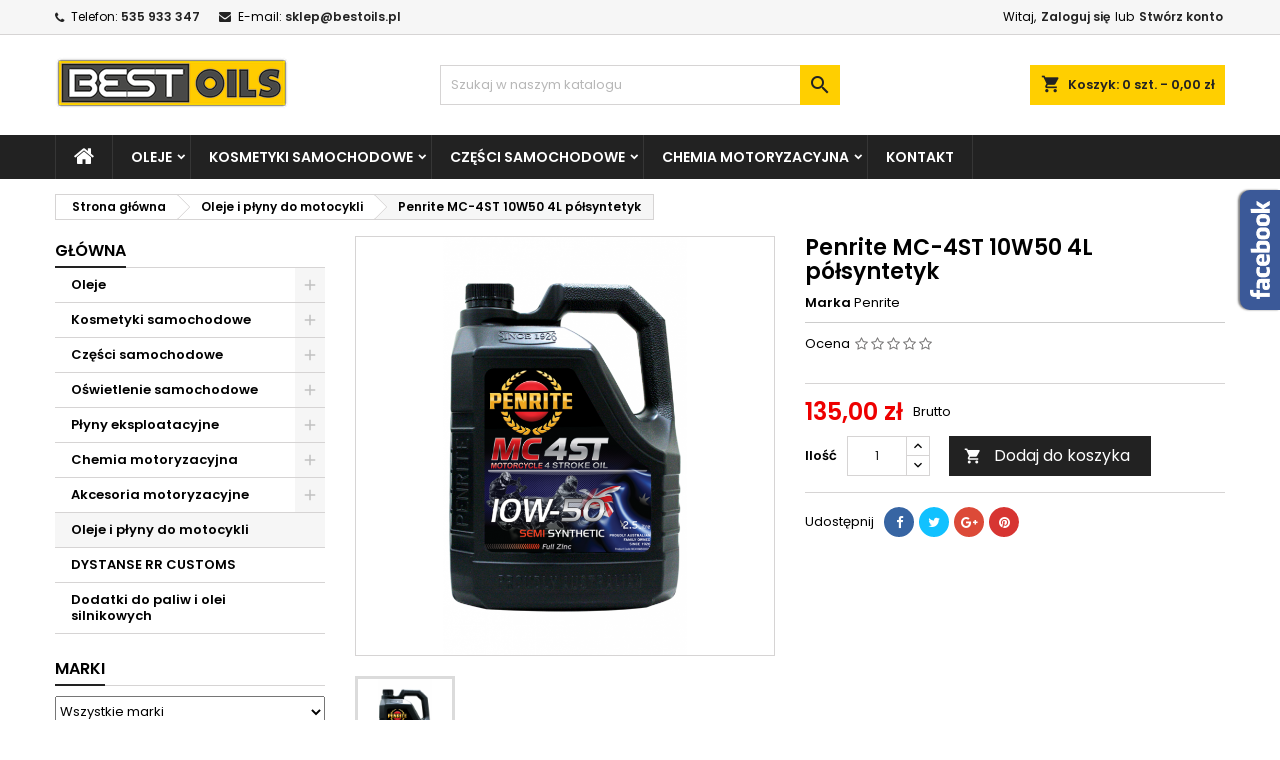

--- FILE ---
content_type: text/html; charset=utf-8
request_url: https://bestoils.pl/oleje-i-plyny-do-motocykli/56-penrite-mc-4st-10w50-4l-polsyntetyk.html
body_size: 21903
content:
<!doctype html>
<html lang="pl">

  <head>
    
      
  <meta charset="utf-8">


  <meta http-equiv="x-ua-compatible" content="ie=edge">



  <link rel="canonical" href="https://bestoils.pl/oleje-i-plyny-do-motocykli/56-penrite-mc-4st-10w50-4l-polsyntetyk.html">

  <title>Penrite MC-4ST 10W50 4L półsyntetyk</title>
  <meta name="description" content="Półsyntetyczny olej silnikowy">
  <meta name="keywords" content="">
    


  <meta name="viewport" content="width=device-width, initial-scale=1">



  <link rel="icon" type="image/vnd.microsoft.icon" href="/img/favicon.ico?1543406661">
  <link rel="shortcut icon" type="image/x-icon" href="/img/favicon.ico?1543406661">



    <link rel="stylesheet" href="https://bestoils.pl/themes/AngarTheme/assets/cache/theme-a7ec7b84.css" type="text/css" media="all">


<link rel="stylesheet" href="https://fonts.googleapis.com/css?family=Poppins:400,600&amp;subset=latin,latin-ext" type="text/css" media="all" />


  

  <script type="text/javascript">
        var prestashop = {"cart":{"products":[],"totals":{"total":{"type":"total","label":"Razem","amount":0,"value":"0,00\u00a0z\u0142"},"total_including_tax":{"type":"total","label":"Suma (brutto)","amount":0,"value":"0,00\u00a0z\u0142"},"total_excluding_tax":{"type":"total","label":"Suma (netto)","amount":0,"value":"0,00\u00a0z\u0142"}},"subtotals":{"products":{"type":"products","label":"Produkty","amount":0,"value":"0,00\u00a0z\u0142"},"discounts":null,"shipping":{"type":"shipping","label":"Wysy\u0142ka","amount":0,"value":"Za darmo!"},"tax":null},"products_count":0,"summary_string":"0 sztuk","vouchers":{"allowed":1,"added":[]},"discounts":[],"minimalPurchase":0,"minimalPurchaseRequired":""},"currency":{"name":"Z\u0142oty polski","iso_code":"PLN","iso_code_num":"985","sign":"z\u0142"},"customer":{"lastname":null,"firstname":null,"email":null,"birthday":null,"newsletter":null,"newsletter_date_add":null,"optin":null,"website":null,"company":null,"siret":null,"ape":null,"is_logged":false,"gender":{"type":null,"name":null},"addresses":[]},"language":{"name":"Polski (Polish)","iso_code":"pl","locale":"pl-PL","language_code":"pl-pl","is_rtl":"0","date_format_lite":"Y-m-d","date_format_full":"Y-m-d H:i:s","id":1},"page":{"title":"","canonical":null,"meta":{"title":"Penrite MC-4ST 10W50 4L p\u00f3\u0142syntetyk","description":"P\u00f3\u0142syntetyczny olej silnikowy","keywords":"","robots":"index"},"page_name":"product","body_classes":{"lang-pl":true,"lang-rtl":false,"country-PL":true,"currency-PLN":true,"layout-left-column":true,"page-product":true,"tax-display-enabled":true,"product-id-56":true,"product-Penrite MC-4ST 10W50 4L p\u00f3\u0142syntetyk":true,"product-id-category-64":true,"product-id-manufacturer-1":true,"product-id-supplier-0":true,"product-available-for-order":true},"admin_notifications":[]},"shop":{"name":"Bestoils.pl","logo":"\/img\/bestoils-logo-1477567888.jpg","stores_icon":"\/img\/logo_stores.gif","favicon":"\/img\/favicon.ico"},"urls":{"base_url":"https:\/\/bestoils.pl\/","current_url":"https:\/\/bestoils.pl\/oleje-i-plyny-do-motocykli\/56-penrite-mc-4st-10w50-4l-polsyntetyk.html","shop_domain_url":"https:\/\/bestoils.pl","img_ps_url":"https:\/\/bestoils.pl\/img\/","img_cat_url":"https:\/\/bestoils.pl\/img\/c\/","img_lang_url":"https:\/\/bestoils.pl\/img\/l\/","img_prod_url":"https:\/\/bestoils.pl\/img\/p\/","img_manu_url":"https:\/\/bestoils.pl\/img\/m\/","img_sup_url":"https:\/\/bestoils.pl\/img\/su\/","img_ship_url":"https:\/\/bestoils.pl\/img\/s\/","img_store_url":"https:\/\/bestoils.pl\/img\/st\/","img_col_url":"https:\/\/bestoils.pl\/img\/co\/","img_url":"https:\/\/bestoils.pl\/themes\/AngarTheme\/assets\/img\/","css_url":"https:\/\/bestoils.pl\/themes\/AngarTheme\/assets\/css\/","js_url":"https:\/\/bestoils.pl\/themes\/AngarTheme\/assets\/js\/","pic_url":"https:\/\/bestoils.pl\/upload\/","pages":{"address":"https:\/\/bestoils.pl\/adres","addresses":"https:\/\/bestoils.pl\/adresy","authentication":"https:\/\/bestoils.pl\/logowanie","cart":"https:\/\/bestoils.pl\/koszyk","category":"https:\/\/bestoils.pl\/index.php?controller=category","cms":"https:\/\/bestoils.pl\/index.php?controller=cms","contact":"https:\/\/bestoils.pl\/kontakt","discount":"https:\/\/bestoils.pl\/rabaty","guest_tracking":"https:\/\/bestoils.pl\/sledzenie-zamowienia-gosc","history":"https:\/\/bestoils.pl\/historia-zamowien","identity":"https:\/\/bestoils.pl\/dane-osobiste","index":"https:\/\/bestoils.pl\/","my_account":"https:\/\/bestoils.pl\/moje-konto","order_confirmation":"https:\/\/bestoils.pl\/potwierdzenie-zamowienia","order_detail":"https:\/\/bestoils.pl\/index.php?controller=order-detail","order_follow":"https:\/\/bestoils.pl\/sledzenie-zamowienia","order":"https:\/\/bestoils.pl\/zamowienie","order_return":"https:\/\/bestoils.pl\/index.php?controller=order-return","order_slip":"https:\/\/bestoils.pl\/pokwitowania","pagenotfound":"https:\/\/bestoils.pl\/nie-znaleziono-strony","password":"https:\/\/bestoils.pl\/odzyskiwanie-hasla","pdf_invoice":"https:\/\/bestoils.pl\/index.php?controller=pdf-invoice","pdf_order_return":"https:\/\/bestoils.pl\/index.php?controller=pdf-order-return","pdf_order_slip":"https:\/\/bestoils.pl\/index.php?controller=pdf-order-slip","prices_drop":"https:\/\/bestoils.pl\/promocje","product":"https:\/\/bestoils.pl\/index.php?controller=product","search":"https:\/\/bestoils.pl\/szukaj","sitemap":"https:\/\/bestoils.pl\/mapa-strony","stores":"https:\/\/bestoils.pl\/sklepy","supplier":"https:\/\/bestoils.pl\/dostawcy","register":"https:\/\/bestoils.pl\/logowanie?create_account=1","order_login":"https:\/\/bestoils.pl\/zamowienie?login=1"},"alternative_langs":{"pl-pl":"https:\/\/bestoils.pl\/oleje-i-plyny-do-motocykli\/56-penrite-mc-4st-10w50-4l-polsyntetyk.html"},"theme_assets":"\/themes\/AngarTheme\/assets\/","actions":{"logout":"https:\/\/bestoils.pl\/?mylogout="},"no_picture_image":{"bySize":{"small_default":{"url":"https:\/\/bestoils.pl\/img\/p\/pl-default-small_default.jpg","width":98,"height":98},"cart_default":{"url":"https:\/\/bestoils.pl\/img\/p\/pl-default-cart_default.jpg","width":125,"height":125},"home_default":{"url":"https:\/\/bestoils.pl\/img\/p\/pl-default-home_default.jpg","width":259,"height":259},"medium_default":{"url":"https:\/\/bestoils.pl\/img\/p\/pl-default-medium_default.jpg","width":452,"height":452},"large_default":{"url":"https:\/\/bestoils.pl\/img\/p\/pl-default-large_default.jpg","width":800,"height":800}},"small":{"url":"https:\/\/bestoils.pl\/img\/p\/pl-default-small_default.jpg","width":98,"height":98},"medium":{"url":"https:\/\/bestoils.pl\/img\/p\/pl-default-home_default.jpg","width":259,"height":259},"large":{"url":"https:\/\/bestoils.pl\/img\/p\/pl-default-large_default.jpg","width":800,"height":800},"legend":""}},"configuration":{"display_taxes_label":true,"display_prices_tax_incl":true,"is_catalog":false,"show_prices":true,"opt_in":{"partner":false},"quantity_discount":{"type":"discount","label":"Rabat"},"voucher_enabled":1,"return_enabled":0},"field_required":[],"breadcrumb":{"links":[{"title":"Strona g\u0142\u00f3wna","url":"https:\/\/bestoils.pl\/"},{"title":"Oleje i p\u0142yny do motocykli","url":"https:\/\/bestoils.pl\/64-oleje-i-plyny-do-motocykli"},{"title":"Penrite MC-4ST 10W50 4L p\u00f3\u0142syntetyk","url":"https:\/\/bestoils.pl\/oleje-i-plyny-do-motocykli\/56-penrite-mc-4st-10w50-4l-polsyntetyk.html"}],"count":3},"link":{"protocol_link":"https:\/\/","protocol_content":"https:\/\/"},"time":1768659219,"static_token":"c638eefd15afea89c91739bbc12cbea6","token":"546bd462059113f2aa33f99d6b1ebc83"};
      </script>



  
<style>
body {
background-color: #ffffff;
font-family: "Poppins", Arial, Helvetica, sans-serif;
}

.products .product-miniature .product-title {
height: 32px;
}

.products .product-miniature .product-title a {
font-size: 14px;
line-height: 16px;
}

#content-wrapper .products .product-miniature .product-desc {
height: 0px;
}

@media (min-width: 991px) {
#home_categories ul li .cat-container {
min-height: 0px;
}
}

@media (min-width: 768px) {
a#_desktop_logo {
padding-top: 22px;
padding-bottom: 0px;
}
}

nav.header-nav {
background: #f6f6f6;
}

nav.header-nav,
.header_sep2 #contact-link span.shop-phone,
.header_sep2 #contact-link span.shop-phone.shop-tel,
.header_sep2 #contact-link span.shop-phone:last-child,
.header_sep2 .lang_currency_top,
.header_sep2 .lang_currency_top:last-child,
.header_sep2 #_desktop_currency_selector,
.header_sep2 #_desktop_language_selector,
.header_sep2 #_desktop_user_info {
border-color: #d6d4d4;
}

#contact-link,
#contact-link a,
.lang_currency_top span.lang_currency_text,
.lang_currency_top .dropdown i.expand-more,
nav.header-nav .user-info span,
nav.header-nav .user-info a.logout,
#languages-block-top div.current,
nav.header-nav a{
color: #000000;
}

#contact-link span.shop-phone strong,
#contact-link span.shop-phone strong a,
.lang_currency_top span.expand-more,
nav.header-nav .user-info a.account {
color: #222222;
}

#contact-link span.shop-phone i {
color: #222222;
}

.header-top {
background: #ffffff;
}

div#search_widget form button[type=submit] {
background: #ffcf00;
color: #222222;
}

div#search_widget form button[type=submit]:hover {
background: #ffcf00;
color: #222222;
}


#header div#_desktop_cart .blockcart .header {
background: #ffcf00;
}

#header div#_desktop_cart .blockcart .header a.cart_link {
color: #222222;
}


#homepage-slider .bx-wrapper .bx-pager.bx-default-pager a:hover,
#homepage-slider .bx-wrapper .bx-pager.bx-default-pager a.active{
background: #ffcf00;
}

div#rwd_menu {
background: #222222;
}

div#rwd_menu,
div#rwd_menu a {
color: #ffffff;
}

div#rwd_menu,
div#rwd_menu .rwd_menu_item,
div#rwd_menu .rwd_menu_item:first-child {
border-color: #363636;
}

div#rwd_menu .rwd_menu_item:hover,
div#rwd_menu .rwd_menu_item:focus,
div#rwd_menu .rwd_menu_item a:hover,
div#rwd_menu .rwd_menu_item a:focus {
color: #222222;
background: #ffcf00;
}

#mobile_top_menu_wrapper2 .top-menu li a:hover,
.rwd_menu_open ul.user_info li a:hover {
background: #ffcf00;
color: #222222;
}

#_desktop_top_menu{
background: #222222;
}

#_desktop_top_menu,
#_desktop_top_menu > ul > li,
.menu_sep1 #_desktop_top_menu > ul > li,
.menu_sep1 #_desktop_top_menu > ul > li:last-child,
.menu_sep2 #_desktop_top_menu,
.menu_sep2 #_desktop_top_menu > ul > li,
.menu_sep2 #_desktop_top_menu > ul > li:last-child,
.menu_sep3 #_desktop_top_menu,
.menu_sep4 #_desktop_top_menu,
.menu_sep5 #_desktop_top_menu,
.menu_sep6 #_desktop_top_menu {
border-color: #363636;
}

#_desktop_top_menu > ul > li > a {
color: #ffffff;
}

#_desktop_top_menu > ul > li:hover > a {
color: #222222;
background: #ffcf00;
}

.submenu1 #_desktop_top_menu .popover.sub-menu ul.top-menu li a:hover {
background: #ffcf00;
color: #222222;
}

#home_categories .homecat_title span {
border-color: #222222;
}

#home_categories ul li .homecat_name span {
background: #222222;
}

#home_categories ul li a.view_more {
background: #ffcf00;
color: #222222;
border-color: #ffcf00;
}

#home_categories ul li a.view_more:hover {
background: #222222;
color: #ffffff;
border-color: #222222;
}

.columns .text-uppercase a,
.columns .text-uppercase span,
.columns div#_desktop_cart .cart_index_title a,
#home_man_product .catprod_title a span {
border-color: #222222;
}

#index .tabs ul.nav-tabs li.nav-item a.active,
#index .tabs ul.nav-tabs li.nav-item a:hover,
.index_title a,
.index_title span {
border-color: #222222;
}

a.product-flags span.product-flag.new,
#home_cat_product a.product-flags span.product-flag.new,
#product #content .product-flags li,
#product #content .product-flags .product-flag.new {
background: #ffcf00;
}

.products .product-miniature .product-title a,
#home_cat_product ul li .right-block .name_block a {
color: #282828;
}

.products .product-miniature span.price,
#home_cat_product ul li .product-price-and-shipping .price,
.ui-widget .search_right span.search_price {
color: #ee0000;
}

.button-container .add-to-cart:hover,
#subcart .cart-buttons .viewcart:hover {
background: #222222;
color: #ffffff;
border-color: #222222;
}

.button-container .add-to-cart,
.button-container .add-to-cart:disabled,
#subcart .cart-buttons .viewcart {
background: #ffcf00;
color: #000000;
border-color: #ffcf00;
}

#home_cat_product .catprod_title span {
border-color: #222222;
}

#home_man .man_title span {
border-color: #222222;
}

div#angarinfo_block .icon_cms {
color: #ffcf00;
}

.footer-container {
background: #222222;
}

.footer-container,
.footer-container .h3,
.footer-container .links .title,
.row.social_footer {
border-color: #363636;
}

.footer-container .h3 span,
.footer-container .h3 a,
.footer-container .links .title span.h3,
.footer-container .links .title a.h3 {
border-color: #ffcf00;
}

.footer-container,
.footer-container .h3,
.footer-container .links .title .h3,
.footer-container a,
.footer-container li a,
.footer-container .links ul>li a {
color: #ffffff;
}

.block_newsletter .btn-newsletter {
background: #ffcf00;
color: #222222;
}

.block_newsletter .btn-newsletter:hover {
background: #ffcf00;
color: #222222;
}

.footer-container .bottom-footer {
background: #222222;
border-color: #363636;
color: #ffffff;
}

.product-prices .current-price span.price {
color: #ee0000;
}

.product-add-to-cart button.btn.add-to-cart:hover {
background: #282828;
color: #ffffff;
border-color: #282828;
}

.product-add-to-cart button.btn.add-to-cart,
.product-add-to-cart button.btn.add-to-cart:disabled {
background: #222222;
color: #ffffff;
border-color: #222222;
}

#product .tabs ul.nav-tabs li.nav-item a.active,
#product .tabs ul.nav-tabs li.nav-item a:hover,
#product .index_title span,
.page-product-heading span {
border-color: #222222;
}

.btn-primary:hover {
background: #3aa04c;
color: #ffffff;
border-color: #196f28;
}

.btn-primary,
.btn-primary.disabled,
.btn-primary:disabled,
.btn-primary.disabled:hover {
background: #43b754;
color: #ffffff;
border-color: #399a49;
}

.btn-secondary:hover {
background: #eeeeee;
color: #000000;
border-color: #d8d8d8;
}

.btn-secondary,
.btn-secondary.disabled,
.btn-secondary:disabled,
.btn-secondary.disabled:hover {
background: #f6f6f6;
color: #000000;
border-color: #d8d8d8;
}

.form-control:focus, .input-group.focus {
border-color: #dbdbdb;;
outline-color: #dbdbdb;;
}

body .pagination .page-list .current a,
body .pagination .page-list a:hover,
body .pagination .page-list .current a.disabled,
body .pagination .page-list .current a.disabled:hover {
color: #222222;
}

.page-my-account #content .links a:hover i {
color: #222222;
}

#scroll_top {
background: #ffcf00;
color: #222222;
}

#scroll_top:hover,
#scroll_top:focus {
background: #222222;
color: #ffffff;
}

</style>            



    
  <meta property="og:type" content="product">
  <meta property="og:url" content="https://bestoils.pl/oleje-i-plyny-do-motocykli/56-penrite-mc-4st-10w50-4l-polsyntetyk.html">
  <meta property="og:title" content="Penrite MC-4ST 10W50 4L półsyntetyk">
  <meta property="og:site_name" content="Bestoils.pl">
  <meta property="og:description" content="Półsyntetyczny olej silnikowy">
  <meta property="og:image" content="https://bestoils.pl/67-large_default/penrite-mc-4st-10w50-4l-polsyntetyk.jpg">
  <meta property="product:pretax_price:amount" content="109.756098">
  <meta property="product:pretax_price:currency" content="PLN">
  <meta property="product:price:amount" content="135">
  <meta property="product:price:currency" content="PLN">
  
  </head>

  <body id="product" class="lang-pl country-pl currency-pln layout-left-column page-product tax-display-enabled product-id-56 product-penrite-mc-4st-10w50-4l-polsyntetyk product-id-category-64 product-id-manufacturer-1 product-id-supplier-0 product-available-for-order 	no_bg #ffffff bg_attatchment_fixed bg_position_tl bg_repeat_xy bg_size_initial slider_position_top slider_controls_black banners_top3 banners_top_tablets3 banners_top_phones1 banners_bottom2 banners_bottom_tablets2 banners_bottom_phones1 submenu1 pl_1col_qty_4 pl_2col_qty_3 pl_3col_qty_3 pl_1col_qty_bigtablets_4 pl_2col_qty_bigtablets_3 pl_3col_qty_bigtablets_2 pl_1col_qty_tablets_3 pl_1col_qty_phones_1 home_tabs2 pl_border_type3 32 14 16 pl_button_icon_no pl_button_qty4 pl_desc_yes pl_reviews_no pl_availability_yes  hide_reference_yes hide_reassurance_yes product_tabs2    menu_sep1 header_sep1 slider_full_width feat_cat_style3 feat_cat4 feat_cat_bigtablets2 feat_cat_tablets2 feat_cat_phones0 all_products_no pl_colors_yes newsletter_info_yes stickycart_yes stickymenu_yes homeicon_no pl_man_no product_hide_man_no   pl_ref_yes  mainfont_Poppins bg_white ">

    
      
    

    <main>
      
              

      <header id="header">
        
          


  <div class="header-banner">
    
  </div>



  <nav class="header-nav">
    <div class="container">
      <div class="row">
          <div class="col-md-12 col-xs-12">
            <div id="_desktop_contact_link">
  <div id="contact-link">

			<span class="shop-phone contact_link">
			<a href="https://bestoils.pl/kontakt">Kontakt</a>
		</span>
	
			<span class="shop-phone shop-tel">
			<i class="fa fa-phone"></i>
			<span class="shop-phone_text">Telefon:</span>
			<strong>535 933 347</strong>
		</span>
	
			<span class="shop-phone shop-email">
			<i class="fa fa-envelope"></i>
			<span class="shop-phone_text">E-mail:</span>
			<strong><a href="&#109;&#97;&#105;&#108;&#116;&#111;&#58;%73%6b%6c%65%70@%62%65%73%74%6f%69%6c%73.%70%6c" >&#x73;&#x6b;&#x6c;&#x65;&#x70;&#x40;&#x62;&#x65;&#x73;&#x74;&#x6f;&#x69;&#x6c;&#x73;&#x2e;&#x70;&#x6c;</a></strong>
		</span>
	
  </div>
</div>


            <div id="_desktop_user_info">
  <div class="user-info">


	<ul class="user_info hidden-md-up">

		
			<li><a href="https://bestoils.pl/moje-konto" title="Zaloguj się do swojego konta klienta" rel="nofollow">Zaloguj się</a></li>
			<li><a href="https://bestoils.pl/logowanie?create_account=1" title="Zaloguj się do swojego konta klienta" rel="nofollow">Stwórz konto</a></li>

		
	</ul>


	<div class="hidden-sm-down">
		<span class="welcome">Witaj,</span>
					<a class="account" href="https://bestoils.pl/moje-konto" title="Zaloguj się do swojego konta klienta" rel="nofollow">Zaloguj się</a>

			<span class="or">lub</span>

			<a class="account" href="https://bestoils.pl/logowanie?create_account=1" title="Zaloguj się do swojego konta klienta" rel="nofollow">Stwórz konto</a>
			</div>


  </div>
</div>
          </div>
      </div>
    </div>
  </nav>



  <div class="header-top">
    <div class="container">
	  <div class="row">
		<a href="https://bestoils.pl/" class="col-md-4 hidden-sm-down2" id="_desktop_logo">
			<img class="logo img-responsive" src="/img/bestoils-logo-1477567888.jpg" alt="Bestoils.pl">
		</a>
		
<div id="_desktop_cart">

	<div class="cart_top">

		<div class="blockcart cart-preview inactive" data-refresh-url="//bestoils.pl/module/ps_shoppingcart/ajax">
			<div class="header">
			
				<div class="cart_index_title">
					<a class="cart_link" rel="nofollow" href="//bestoils.pl/koszyk?action=show">
						<i class="material-icons shopping-cart">shopping_cart</i>
						<span class="hidden-sm-down cart_title">Koszyk:</span>
						<span class="cart-products-count">
							0<span> szt. - 0,00 zł</span>
						</span>
					</a>
				</div>


				<div id="subcart">

					<ul class="cart_products">

											<li>W koszyku nie ma jeszcze produktów</li>
					
										</ul>

					<ul class="cart-subtotals">

				
						<li>
							<span class="text">Wysyłka</span>
							<span class="value">Za darmo!</span>
							<span class="clearfix"></span>
						</li>

						<li>
							<span class="text">Razem</span>
							<span class="value">0,00 zł</span>
							<span class="clearfix"></span>
						</li>

					</ul>

					<div class="cart-buttons">
						<a class="btn btn-primary viewcart" href="//bestoils.pl/koszyk?action=show">Realizuj zamówienie <i class="material-icons">&#xE315;</i></a>
											</div>

				</div>

			</div>
		</div>

	</div>

</div>


<!-- Block search module TOP -->
<div id="_desktop_search_widget" class="col-lg-4 col-md-4 col-sm-12 search-widget hidden-sm-down ">
	<div id="search_widget" data-search-controller-url="//bestoils.pl/szukaj">
		<form method="get" action="//bestoils.pl/szukaj">
			<input type="hidden" name="controller" value="search">
			<input type="text" name="s" value="" placeholder="Szukaj w naszym katalogu" aria-label="Szukaj">
			<button type="submit">
				<i class="material-icons search">&#xE8B6;</i>
				<span class="hidden-xl-down">Szukaj</span>
			</button>
		</form>
	</div>
</div>
<!-- /Block search module TOP -->

		<div class="clearfix"></div>
	  </div>
    </div>

	<div id="rwd_menu" class="hidden-md-up">
		<div class="container">
			<div id="menu-icon2" class="rwd_menu_item"><i class="material-icons d-inline">&#xE5D2;</i></div>
			<div id="search-icon" class="rwd_menu_item"><i class="material-icons search">&#xE8B6;</i></div>
			<div id="user-icon" class="rwd_menu_item"><i class="material-icons logged">&#xE7FF;</i></div>
			<div id="_mobile_cart" class="rwd_menu_item"></div>
		</div>
		<div class="clearfix"></div>
	</div>

	<div class="container">
		<div id="mobile_top_menu_wrapper2" class="rwd_menu_open hidden-md-up" style="display:none;">
			<div class="js-top-menu mobile" id="_mobile_top_menu"></div>
		</div>

		<div id="mobile_search_wrapper" class="rwd_menu_open hidden-md-up" style="display:none;">
			<div id="_mobile_search_widget"></div>
		</div>

		<div id="mobile_user_wrapper" class="rwd_menu_open hidden-md-up" style="display:none;">
			<div id="_mobile_user_info"></div>
		</div>
	</div>
  </div>
  

<div class="menu js-top-menu position-static hidden-sm-down" id="_desktop_top_menu">
    
          <ul class="top-menu container" id="top-menu" data-depth="0">

					<li class="home_icon"><a href="https://bestoils.pl/"><i class="icon-home"></i><span>Strona główna</span></a></li>
		
                    <li class="category" id="category-12">
                          <a
                class="dropdown-item sf-with-ul"
                href="https://bestoils.pl/12-oleje" data-depth="0"
                              >
                                                                      <span class="float-xs-right hidden-md-up">
                    <span data-target="#top_sub_menu_47172" data-toggle="collapse" class="navbar-toggler collapse-icons">
                      <i class="material-icons add">&#xE313;</i>
                      <i class="material-icons remove">&#xE316;</i>
                    </span>
                  </span>
                                Oleje
              </a>
                            <div  class="popover sub-menu js-sub-menu collapse" id="top_sub_menu_47172">
                
          <ul class="top-menu container"  data-depth="1">

		
                    <li class="category" id="category-13">
                          <a
                class="dropdown-item dropdown-submenu sf-with-ul"
                href="https://bestoils.pl/13-oleje-silnikowe" data-depth="1"
                              >
                                                                      <span class="float-xs-right hidden-md-up">
                    <span data-target="#top_sub_menu_22511" data-toggle="collapse" class="navbar-toggler collapse-icons">
                      <i class="material-icons add">&#xE313;</i>
                      <i class="material-icons remove">&#xE316;</i>
                    </span>
                  </span>
                                Oleje silnikowe
              </a>
                            <div  class="collapse" id="top_sub_menu_22511">
                
          <ul class="top-menu container"  data-depth="2">

		
                    <li class="category" id="category-18">
                          <a
                class="dropdown-item"
                href="https://bestoils.pl/18-0w20" data-depth="2"
                              >
                                0w20
              </a>
                          </li>
                    <li class="category" id="category-19">
                          <a
                class="dropdown-item"
                href="https://bestoils.pl/19-0w30" data-depth="2"
                              >
                                0w30
              </a>
                          </li>
                    <li class="category" id="category-21">
                          <a
                class="dropdown-item"
                href="https://bestoils.pl/21-0w40" data-depth="2"
                              >
                                0w40
              </a>
                          </li>
                    <li class="category" id="category-15">
                          <a
                class="dropdown-item"
                href="https://bestoils.pl/15-5w30" data-depth="2"
                              >
                                5w30
              </a>
                          </li>
                    <li class="category" id="category-16">
                          <a
                class="dropdown-item"
                href="https://bestoils.pl/16-5w40" data-depth="2"
                              >
                                5w40
              </a>
                          </li>
                    <li class="category" id="category-17">
                          <a
                class="dropdown-item"
                href="https://bestoils.pl/17-5w50" data-depth="2"
                              >
                                5w50
              </a>
                          </li>
                    <li class="category" id="category-23">
                          <a
                class="dropdown-item"
                href="https://bestoils.pl/23-10w40" data-depth="2"
                              >
                                10w40
              </a>
                          </li>
                    <li class="category" id="category-20">
                          <a
                class="dropdown-item"
                href="https://bestoils.pl/20-10w50" data-depth="2"
                              >
                                10w50
              </a>
                          </li>
                    <li class="category" id="category-22">
                          <a
                class="dropdown-item"
                href="https://bestoils.pl/22-10w60" data-depth="2"
                              >
                                10w60
              </a>
                          </li>
                    <li class="category" id="category-24">
                          <a
                class="dropdown-item"
                href="https://bestoils.pl/24-15w50" data-depth="2"
                              >
                                15w50
              </a>
                          </li>
                    <li class="category" id="category-65">
                          <a
                class="dropdown-item"
                href="https://bestoils.pl/65-15w40" data-depth="2"
                              >
                                15w40
              </a>
                          </li>
              </ul>
    
              </div>
                          </li>
                    <li class="category" id="category-14">
                          <a
                class="dropdown-item dropdown-submenu"
                href="https://bestoils.pl/14-oleje-przekladniowe" data-depth="1"
                              >
                                Oleje przekładniowe
              </a>
                          </li>
              </ul>
    
              </div>
                          </li>
                    <li class="category" id="category-25">
                          <a
                class="dropdown-item sf-with-ul"
                href="https://bestoils.pl/25-kosmetyki-samochodowe" data-depth="0"
                              >
                                                                      <span class="float-xs-right hidden-md-up">
                    <span data-target="#top_sub_menu_20679" data-toggle="collapse" class="navbar-toggler collapse-icons">
                      <i class="material-icons add">&#xE313;</i>
                      <i class="material-icons remove">&#xE316;</i>
                    </span>
                  </span>
                                Kosmetyki samochodowe
              </a>
                            <div  class="popover sub-menu js-sub-menu collapse" id="top_sub_menu_20679">
                
          <ul class="top-menu container"  data-depth="1">

		
                    <li class="category" id="category-26">
                          <a
                class="dropdown-item dropdown-submenu"
                href="https://bestoils.pl/26-odswiezacze-powietrza" data-depth="1"
                              >
                                Odświeżacze powietrza
              </a>
                          </li>
                    <li class="category" id="category-28">
                          <a
                class="dropdown-item dropdown-submenu sf-with-ul"
                href="https://bestoils.pl/28-pielegnacja-nadwozia" data-depth="1"
                              >
                                                                      <span class="float-xs-right hidden-md-up">
                    <span data-target="#top_sub_menu_69895" data-toggle="collapse" class="navbar-toggler collapse-icons">
                      <i class="material-icons add">&#xE313;</i>
                      <i class="material-icons remove">&#xE316;</i>
                    </span>
                  </span>
                                Pielęgnacja nadwozia
              </a>
                            <div  class="collapse" id="top_sub_menu_69895">
                
          <ul class="top-menu container"  data-depth="2">

		
                    <li class="category" id="category-36">
                          <a
                class="dropdown-item"
                href="https://bestoils.pl/36-woski" data-depth="2"
                              >
                                Woski
              </a>
                          </li>
                    <li class="category" id="category-61">
                          <a
                class="dropdown-item"
                href="https://bestoils.pl/61-szampony" data-depth="2"
                              >
                                Szampony
              </a>
                          </li>
                    <li class="category" id="category-62">
                          <a
                class="dropdown-item"
                href="https://bestoils.pl/62-aktywne-piany" data-depth="2"
                              >
                                Aktywne piany
              </a>
                          </li>
                    <li class="category" id="category-63">
                          <a
                class="dropdown-item"
                href="https://bestoils.pl/63-plastiki-nadwozia" data-depth="2"
                              >
                                Plastiki nadwozia
              </a>
                          </li>
                    <li class="category" id="category-66">
                          <a
                class="dropdown-item"
                href="https://bestoils.pl/66-pasty-polerskie" data-depth="2"
                              >
                                Pasty polerskie
              </a>
                          </li>
                    <li class="category" id="category-69">
                          <a
                class="dropdown-item"
                href="https://bestoils.pl/69-mleczka" data-depth="2"
                              >
                                Mleczka
              </a>
                          </li>
                    <li class="category" id="category-70">
                          <a
                class="dropdown-item"
                href="https://bestoils.pl/70-politury" data-depth="2"
                              >
                                Politury
              </a>
                          </li>
                    <li class="category" id="category-71">
                          <a
                class="dropdown-item"
                href="https://bestoils.pl/71-detailery" data-depth="2"
                              >
                                Detailery
              </a>
                          </li>
                    <li class="category" id="category-106">
                          <a
                class="dropdown-item"
                href="https://bestoils.pl/106-aplikatory" data-depth="2"
                              >
                                Aplikatory
              </a>
                          </li>
                    <li class="category" id="category-107">
                          <a
                class="dropdown-item"
                href="https://bestoils.pl/107-usuwanie-owadow" data-depth="2"
                              >
                                Usuwanie owadów
              </a>
                          </li>
              </ul>
    
              </div>
                          </li>
                    <li class="category" id="category-29">
                          <a
                class="dropdown-item dropdown-submenu sf-with-ul"
                href="https://bestoils.pl/29-pielegnacja-wnetrza" data-depth="1"
                              >
                                                                      <span class="float-xs-right hidden-md-up">
                    <span data-target="#top_sub_menu_91858" data-toggle="collapse" class="navbar-toggler collapse-icons">
                      <i class="material-icons add">&#xE313;</i>
                      <i class="material-icons remove">&#xE316;</i>
                    </span>
                  </span>
                                Pielęgnacja wnętrza
              </a>
                            <div  class="collapse" id="top_sub_menu_91858">
                
          <ul class="top-menu container"  data-depth="2">

		
                    <li class="category" id="category-37">
                          <a
                class="dropdown-item"
                href="https://bestoils.pl/37-plastiki" data-depth="2"
                              >
                                Plastiki
              </a>
                          </li>
                    <li class="category" id="category-38">
                          <a
                class="dropdown-item"
                href="https://bestoils.pl/38-skora" data-depth="2"
                              >
                                Skóra
              </a>
                          </li>
                    <li class="category" id="category-39">
                          <a
                class="dropdown-item"
                href="https://bestoils.pl/39-tapicerka" data-depth="2"
                              >
                                Tapicerka
              </a>
                          </li>
              </ul>
    
              </div>
                          </li>
                    <li class="category" id="category-30">
                          <a
                class="dropdown-item dropdown-submenu"
                href="https://bestoils.pl/30-felgi-i-opony" data-depth="1"
                              >
                                Felgi i opony
              </a>
                          </li>
                    <li class="category" id="category-60">
                          <a
                class="dropdown-item dropdown-submenu"
                href="https://bestoils.pl/60-pielegnacja-szyb" data-depth="1"
                              >
                                Pielegnacja szyb
              </a>
                          </li>
                    <li class="category" id="category-96">
                          <a
                class="dropdown-item dropdown-submenu"
                href="https://bestoils.pl/96-adbl" data-depth="1"
                              >
                                ADBL
              </a>
                          </li>
                    <li class="category" id="category-97">
                          <a
                class="dropdown-item dropdown-submenu"
                href="https://bestoils.pl/97-meguiars" data-depth="1"
                              >
                                MEGUIARS
              </a>
                          </li>
                    <li class="category" id="category-98">
                          <a
                class="dropdown-item dropdown-submenu"
                href="https://bestoils.pl/98-4detailer" data-depth="1"
                              >
                                4Detailer
              </a>
                          </li>
                    <li class="category" id="category-99">
                          <a
                class="dropdown-item dropdown-submenu"
                href="https://bestoils.pl/99-rrcustoms" data-depth="1"
                              >
                                RRCUSTOMS
              </a>
                          </li>
                    <li class="category" id="category-100">
                          <a
                class="dropdown-item dropdown-submenu"
                href="https://bestoils.pl/100-poorboys" data-depth="1"
                              >
                                POORBOYS
              </a>
                          </li>
                    <li class="category" id="category-104">
                          <a
                class="dropdown-item dropdown-submenu"
                href="https://bestoils.pl/104-zawieszki-zapachowe" data-depth="1"
                              >
                                Zawieszki zapachowe
              </a>
                          </li>
                    <li class="category" id="category-105">
                          <a
                class="dropdown-item dropdown-submenu"
                href="https://bestoils.pl/105-atomizery" data-depth="1"
                              >
                                Atomizery
              </a>
                          </li>
              </ul>
    
              </div>
                          </li>
                    <li class="category" id="category-35">
                          <a
                class="dropdown-item sf-with-ul"
                href="https://bestoils.pl/35-czesci-samochodowe" data-depth="0"
                              >
                                                                      <span class="float-xs-right hidden-md-up">
                    <span data-target="#top_sub_menu_49967" data-toggle="collapse" class="navbar-toggler collapse-icons">
                      <i class="material-icons add">&#xE313;</i>
                      <i class="material-icons remove">&#xE316;</i>
                    </span>
                  </span>
                                Części samochodowe
              </a>
                            <div  class="popover sub-menu js-sub-menu collapse" id="top_sub_menu_49967">
                
          <ul class="top-menu container"  data-depth="1">

		
                    <li class="category" id="category-27">
                          <a
                class="dropdown-item dropdown-submenu sf-with-ul"
                href="https://bestoils.pl/27-filtry-samochodowe" data-depth="1"
                              >
                                                                      <span class="float-xs-right hidden-md-up">
                    <span data-target="#top_sub_menu_71038" data-toggle="collapse" class="navbar-toggler collapse-icons">
                      <i class="material-icons add">&#xE313;</i>
                      <i class="material-icons remove">&#xE316;</i>
                    </span>
                  </span>
                                Filtry samochodowe
              </a>
                            <div  class="collapse" id="top_sub_menu_71038">
                
          <ul class="top-menu container"  data-depth="2">

		
                    <li class="category" id="category-31">
                          <a
                class="dropdown-item"
                href="https://bestoils.pl/31-filtry-oleju" data-depth="2"
                              >
                                Filtry oleju
              </a>
                          </li>
                    <li class="category" id="category-32">
                          <a
                class="dropdown-item"
                href="https://bestoils.pl/32-filtry-paliwa" data-depth="2"
                              >
                                Filtry paliwa
              </a>
                          </li>
                    <li class="category" id="category-33">
                          <a
                class="dropdown-item"
                href="https://bestoils.pl/33-filtry-kabinowe" data-depth="2"
                              >
                                Filtry kabinowe
              </a>
                          </li>
                    <li class="category" id="category-34">
                          <a
                class="dropdown-item"
                href="https://bestoils.pl/34-filtry-powietrza" data-depth="2"
                              >
                                Filtry powietrza
              </a>
                          </li>
              </ul>
    
              </div>
                          </li>
                    <li class="category" id="category-41">
                          <a
                class="dropdown-item dropdown-submenu"
                href="https://bestoils.pl/41-akumulatory" data-depth="1"
                              >
                                Akumulatory
              </a>
                          </li>
                    <li class="category" id="category-56">
                          <a
                class="dropdown-item dropdown-submenu sf-with-ul"
                href="https://bestoils.pl/56-zawieszenie" data-depth="1"
                              >
                                                                      <span class="float-xs-right hidden-md-up">
                    <span data-target="#top_sub_menu_24489" data-toggle="collapse" class="navbar-toggler collapse-icons">
                      <i class="material-icons add">&#xE313;</i>
                      <i class="material-icons remove">&#xE316;</i>
                    </span>
                  </span>
                                Zawieszenie
              </a>
                            <div  class="collapse" id="top_sub_menu_24489">
                
          <ul class="top-menu container"  data-depth="2">

		
                    <li class="category" id="category-72">
                          <a
                class="dropdown-item sf-with-ul"
                href="https://bestoils.pl/72-amortyzatory" data-depth="2"
                              >
                                                                      <span class="float-xs-right hidden-md-up">
                    <span data-target="#top_sub_menu_60424" data-toggle="collapse" class="navbar-toggler collapse-icons">
                      <i class="material-icons add">&#xE313;</i>
                      <i class="material-icons remove">&#xE316;</i>
                    </span>
                  </span>
                                Amortyzatory
              </a>
                            <div  class="collapse" id="top_sub_menu_60424">
                
          <ul class="top-menu container"  data-depth="3">

		
                    <li class="category" id="category-73">
                          <a
                class="dropdown-item"
                href="https://bestoils.pl/73-przednie" data-depth="3"
                              >
                                Przednie
              </a>
                          </li>
                    <li class="category" id="category-74">
                          <a
                class="dropdown-item"
                href="https://bestoils.pl/74-tylne" data-depth="3"
                              >
                                Tylne
              </a>
                          </li>
              </ul>
    
              </div>
                          </li>
                    <li class="category" id="category-81">
                          <a
                class="dropdown-item"
                href="https://bestoils.pl/81-sworznie" data-depth="2"
                              >
                                Sworznie
              </a>
                          </li>
                    <li class="category" id="category-82">
                          <a
                class="dropdown-item"
                href="https://bestoils.pl/82-wahacze" data-depth="2"
                              >
                                Wahacze
              </a>
                          </li>
                    <li class="category" id="category-91">
                          <a
                class="dropdown-item"
                href="https://bestoils.pl/91-lozyska-i-piasty-kol" data-depth="2"
                              >
                                Łożyska i piasty kół
              </a>
                          </li>
                    <li class="category" id="category-103">
                          <a
                class="dropdown-item"
                href="https://bestoils.pl/103-sprezyny-zawieszenia" data-depth="2"
                              >
                                Sprężyny zawieszenia
              </a>
                          </li>
              </ul>
    
              </div>
                          </li>
                    <li class="category" id="category-57">
                          <a
                class="dropdown-item dropdown-submenu"
                href="https://bestoils.pl/57-uklady-hamulcowe" data-depth="1"
                              >
                                Układy hamulcowe
              </a>
                          </li>
                    <li class="category" id="category-75">
                          <a
                class="dropdown-item dropdown-submenu"
                href="https://bestoils.pl/75-rozrzad" data-depth="1"
                              >
                                Rozrząd
              </a>
                          </li>
                    <li class="category" id="category-76">
                          <a
                class="dropdown-item dropdown-submenu"
                href="https://bestoils.pl/76-chlodnice-klimatyzacji" data-depth="1"
                              >
                                Chłodnice klimatyzacji
              </a>
                          </li>
                    <li class="category" id="category-77">
                          <a
                class="dropdown-item dropdown-submenu"
                href="https://bestoils.pl/77-sprzegla" data-depth="1"
                              >
                                Sprzęgła
              </a>
                          </li>
                    <li class="category" id="category-78">
                          <a
                class="dropdown-item dropdown-submenu"
                href="https://bestoils.pl/78-termostaty" data-depth="1"
                              >
                                Termostaty
              </a>
                          </li>
                    <li class="category" id="category-79">
                          <a
                class="dropdown-item dropdown-submenu"
                href="https://bestoils.pl/79-cewki-zaplonowe" data-depth="1"
                              >
                                Cewki zapłonowe
              </a>
                          </li>
                    <li class="category" id="category-84">
                          <a
                class="dropdown-item dropdown-submenu sf-with-ul"
                href="https://bestoils.pl/84-silnik-i-osprzet" data-depth="1"
                              >
                                                                      <span class="float-xs-right hidden-md-up">
                    <span data-target="#top_sub_menu_97021" data-toggle="collapse" class="navbar-toggler collapse-icons">
                      <i class="material-icons add">&#xE313;</i>
                      <i class="material-icons remove">&#xE316;</i>
                    </span>
                  </span>
                                Silnik i osprzęt
              </a>
                            <div  class="collapse" id="top_sub_menu_97021">
                
          <ul class="top-menu container"  data-depth="2">

		
                    <li class="category" id="category-83">
                          <a
                class="dropdown-item"
                href="https://bestoils.pl/83-elementy-napedu" data-depth="2"
                              >
                                Elementy napędu
              </a>
                          </li>
                    <li class="category" id="category-85">
                          <a
                class="dropdown-item"
                href="https://bestoils.pl/85-czujniki-polozenia-walu-korbowego" data-depth="2"
                              >
                                Czujniki położenia wału korbowego
              </a>
                          </li>
                    <li class="category" id="category-102">
                          <a
                class="dropdown-item"
                href="https://bestoils.pl/102-kola-zamachowe" data-depth="2"
                              >
                                Koła zamachowe
              </a>
                          </li>
                    <li class="category" id="category-108">
                          <a
                class="dropdown-item"
                href="https://bestoils.pl/108-poduszki-i-lapy-silnika" data-depth="2"
                              >
                                Poduszki i łapy silnika
              </a>
                          </li>
                    <li class="category" id="category-109">
                          <a
                class="dropdown-item"
                href="https://bestoils.pl/109-zawory-egr" data-depth="2"
                              >
                                Zawory EGR
              </a>
                          </li>
                    <li class="category" id="category-110">
                          <a
                class="dropdown-item"
                href="https://bestoils.pl/110-czujniki-cisnienia" data-depth="2"
                              >
                                Czujniki ciśnienia
              </a>
                          </li>
                    <li class="category" id="category-111">
                          <a
                class="dropdown-item"
                href="https://bestoils.pl/111-poduszki-skrzyni-biegow" data-depth="2"
                              >
                                Poduszki skrzyni biegów
              </a>
                          </li>
                    <li class="category" id="category-113">
                          <a
                class="dropdown-item"
                href="https://bestoils.pl/113-przeplywomierze" data-depth="2"
                              >
                                Przepływomierze
              </a>
                          </li>
                    <li class="category" id="category-114">
                          <a
                class="dropdown-item"
                href="https://bestoils.pl/114-przepustnice" data-depth="2"
                              >
                                Przepustnice
              </a>
                          </li>
                    <li class="category" id="category-115">
                          <a
                class="dropdown-item"
                href="https://bestoils.pl/115-miski-olejowe" data-depth="2"
                              >
                                Miski olejowe
              </a>
                          </li>
              </ul>
    
              </div>
                          </li>
                    <li class="category" id="category-86">
                          <a
                class="dropdown-item dropdown-submenu"
                href="https://bestoils.pl/86-ogrzewanie-wentylacja" data-depth="1"
                              >
                                Ogrzewanie, wentylacja
              </a>
                          </li>
                    <li class="category" id="category-87">
                          <a
                class="dropdown-item dropdown-submenu sf-with-ul"
                href="https://bestoils.pl/87-uklad-napedowy" data-depth="1"
                              >
                                                                      <span class="float-xs-right hidden-md-up">
                    <span data-target="#top_sub_menu_55669" data-toggle="collapse" class="navbar-toggler collapse-icons">
                      <i class="material-icons add">&#xE313;</i>
                      <i class="material-icons remove">&#xE316;</i>
                    </span>
                  </span>
                                Układ napędowy
              </a>
                            <div  class="collapse" id="top_sub_menu_55669">
                
          <ul class="top-menu container"  data-depth="2">

		
                    <li class="category" id="category-88">
                          <a
                class="dropdown-item"
                href="https://bestoils.pl/88-polosie-przeguby-waly" data-depth="2"
                              >
                                Półosie, przeguby, wały
              </a>
                          </li>
              </ul>
    
              </div>
                          </li>
                    <li class="category" id="category-89">
                          <a
                class="dropdown-item dropdown-submenu"
                href="https://bestoils.pl/89-uklad-paliwowy" data-depth="1"
                              >
                                Układ paliwowy
              </a>
                          </li>
                    <li class="category" id="category-90">
                          <a
                class="dropdown-item dropdown-submenu"
                href="https://bestoils.pl/90-chlodzenie-silnika" data-depth="1"
                              >
                                Chłodzenie silnika
              </a>
                          </li>
                    <li class="category" id="category-92">
                          <a
                class="dropdown-item dropdown-submenu"
                href="https://bestoils.pl/92-uklad-elektryczny-zaplon" data-depth="1"
                              >
                                Układ elektryczny, zapłon
              </a>
                          </li>
                    <li class="category" id="category-94">
                          <a
                class="dropdown-item dropdown-submenu"
                href="https://bestoils.pl/94-uklad-kierowniczy" data-depth="1"
                              >
                                Układ kierowniczy
              </a>
                          </li>
                    <li class="category" id="category-112">
                          <a
                class="dropdown-item dropdown-submenu"
                href="https://bestoils.pl/112-osuszacze-klimatyzacji" data-depth="1"
                              >
                                Osuszacze klimatyzacji
              </a>
                          </li>
              </ul>
    
              </div>
                          </li>
                    <li class="category" id="category-43">
                          <a
                class="dropdown-item sf-with-ul"
                href="https://bestoils.pl/43-chemia-motoryzacyjna" data-depth="0"
                              >
                                                                      <span class="float-xs-right hidden-md-up">
                    <span data-target="#top_sub_menu_69824" data-toggle="collapse" class="navbar-toggler collapse-icons">
                      <i class="material-icons add">&#xE313;</i>
                      <i class="material-icons remove">&#xE316;</i>
                    </span>
                  </span>
                                Chemia motoryzacyjna
              </a>
                            <div  class="popover sub-menu js-sub-menu collapse" id="top_sub_menu_69824">
                
          <ul class="top-menu container"  data-depth="1">

		
                    <li class="category" id="category-51">
                          <a
                class="dropdown-item dropdown-submenu"
                href="https://bestoils.pl/51-odrdzewiacze-i-penetratory" data-depth="1"
                              >
                                Odrdzewiacze i penetratory
              </a>
                          </li>
                    <li class="category" id="category-52">
                          <a
                class="dropdown-item dropdown-submenu"
                href="https://bestoils.pl/52-smary" data-depth="1"
                              >
                                Smary
              </a>
                          </li>
                    <li class="category" id="category-53">
                          <a
                class="dropdown-item dropdown-submenu"
                href="https://bestoils.pl/53-dodatki-do-paliw" data-depth="1"
                              >
                                Dodatki do paliw
              </a>
                          </li>
                    <li class="category" id="category-54">
                          <a
                class="dropdown-item dropdown-submenu"
                href="https://bestoils.pl/54-engine-flush-plukanki" data-depth="1"
                              >
                                Engine flush (płukanki)
              </a>
                          </li>
                    <li class="category" id="category-55">
                          <a
                class="dropdown-item dropdown-submenu"
                href="https://bestoils.pl/55-srodki-do-mycia" data-depth="1"
                              >
                                Środki do mycia
              </a>
                          </li>
                    <li class="category" id="category-67">
                          <a
                class="dropdown-item dropdown-submenu"
                href="https://bestoils.pl/67-uszczelniacze" data-depth="1"
                              >
                                Uszczelniacze
              </a>
                          </li>
                    <li class="category" id="category-101">
                          <a
                class="dropdown-item dropdown-submenu"
                href="https://bestoils.pl/101-cx80" data-depth="1"
                              >
                                CX80
              </a>
                          </li>
              </ul>
    
              </div>
                          </li>
                    <li class="cms-page" id="cms-page-4">
                          <a
                class="dropdown-item"
                href="https://bestoils.pl/informacje/4-o-nas" data-depth="0"
                              >
                                Kontakt
              </a>
                          </li>
              </ul>
    
    <div class="clearfix"></div>
</div>


        
      </header>

      
        
<aside id="notifications">
  <div class="container">
    
    
    
      </div>
</aside>
      

                          
      <section id="wrapper">
        
        <div class="container">
			
										
			<div class="row">
			  
				<nav data-depth="3" class="breadcrumb hidden-sm-down">
  <ol itemscope itemtype="http://schema.org/BreadcrumbList">
          
        <li itemprop="itemListElement" itemscope itemtype="http://schema.org/ListItem">
          <a itemprop="item" href="https://bestoils.pl/">
            <span itemprop="name">Strona główna</span>
          </a>
          <meta itemprop="position" content="1">
        </li>
      
          
        <li itemprop="itemListElement" itemscope itemtype="http://schema.org/ListItem">
          <a itemprop="item" href="https://bestoils.pl/64-oleje-i-plyny-do-motocykli">
            <span itemprop="name">Oleje i płyny do motocykli</span>
          </a>
          <meta itemprop="position" content="2">
        </li>
      
          
        <li itemprop="itemListElement" itemscope itemtype="http://schema.org/ListItem">
          <a itemprop="item" href="https://bestoils.pl/oleje-i-plyny-do-motocykli/56-penrite-mc-4st-10w50-4l-polsyntetyk.html">
            <span itemprop="name">Penrite MC-4ST 10W50 4L półsyntetyk</span>
          </a>
          <meta itemprop="position" content="3">
        </li>
      
      </ol>
</nav>
			  

			  
				<div id="left-column" class="columns col-xs-12 col-sm-4 col-md-3">
				  				  



<div class="block-categories block">
		<div class="h6 text-uppercase facet-label">
		<a href="https://bestoils.pl/2-glowna" title="Kategorie">Główna</a>
	</div>

    <div class="block_content">
		<ul class="tree dhtml">
			
  <li><a href="https://bestoils.pl/12-oleje" >Oleje</a><ul>
  <li><a href="https://bestoils.pl/13-oleje-silnikowe" >Oleje silnikowe</a><ul>
  <li><a href="https://bestoils.pl/18-0w20" >0w20</a></li><li><a href="https://bestoils.pl/19-0w30" >0w30</a></li><li><a href="https://bestoils.pl/21-0w40" >0w40</a></li><li><a href="https://bestoils.pl/15-5w30" >5w30</a></li><li><a href="https://bestoils.pl/16-5w40" >5w40</a></li><li><a href="https://bestoils.pl/17-5w50" >5w50</a></li><li><a href="https://bestoils.pl/23-10w40" >10w40</a></li><li><a href="https://bestoils.pl/20-10w50" >10w50</a></li><li><a href="https://bestoils.pl/22-10w60" >10w60</a></li><li><a href="https://bestoils.pl/24-15w50" >15w50</a></li><li><a href="https://bestoils.pl/65-15w40" >15w40</a></li></ul></li><li><a href="https://bestoils.pl/14-oleje-przekladniowe" >Oleje przekładniowe</a></li></ul></li><li><a href="https://bestoils.pl/25-kosmetyki-samochodowe" >Kosmetyki samochodowe</a><ul>
  <li><a href="https://bestoils.pl/26-odswiezacze-powietrza" >Odświeżacze powietrza</a></li><li><a href="https://bestoils.pl/28-pielegnacja-nadwozia" >Pielęgnacja nadwozia</a><ul>
  <li><a href="https://bestoils.pl/36-woski" >Woski</a></li><li><a href="https://bestoils.pl/61-szampony" >Szampony</a></li><li><a href="https://bestoils.pl/62-aktywne-piany" >Aktywne piany</a></li><li><a href="https://bestoils.pl/63-plastiki-nadwozia" >Plastiki nadwozia</a></li><li><a href="https://bestoils.pl/66-pasty-polerskie" >Pasty polerskie</a></li><li><a href="https://bestoils.pl/69-mleczka" >Mleczka</a></li><li><a href="https://bestoils.pl/70-politury" >Politury</a></li><li><a href="https://bestoils.pl/71-detailery" >Detailery</a></li><li><a href="https://bestoils.pl/106-aplikatory" >Aplikatory</a></li><li><a href="https://bestoils.pl/107-usuwanie-owadow" >Usuwanie owadów</a></li></ul></li><li><a href="https://bestoils.pl/29-pielegnacja-wnetrza" >Pielęgnacja wnętrza</a><ul>
  <li><a href="https://bestoils.pl/37-plastiki" >Plastiki</a></li><li><a href="https://bestoils.pl/38-skora" >Skóra</a></li><li><a href="https://bestoils.pl/39-tapicerka" >Tapicerka</a></li></ul></li><li><a href="https://bestoils.pl/30-felgi-i-opony" >Felgi i opony</a></li><li><a href="https://bestoils.pl/60-pielegnacja-szyb" >Pielegnacja szyb</a></li><li><a href="https://bestoils.pl/96-adbl" >ADBL</a></li><li><a href="https://bestoils.pl/97-meguiars" >MEGUIARS</a></li><li><a href="https://bestoils.pl/98-4detailer" >4Detailer</a></li><li><a href="https://bestoils.pl/99-rrcustoms" >RRCUSTOMS</a></li><li><a href="https://bestoils.pl/100-poorboys" >POORBOYS</a></li><li><a href="https://bestoils.pl/104-zawieszki-zapachowe" >Zawieszki zapachowe</a></li><li><a href="https://bestoils.pl/105-atomizery" >Atomizery</a></li></ul></li><li><a href="https://bestoils.pl/35-czesci-samochodowe" >Części samochodowe</a><ul>
  <li><a href="https://bestoils.pl/27-filtry-samochodowe" >Filtry samochodowe</a><ul>
  <li><a href="https://bestoils.pl/31-filtry-oleju" >Filtry oleju</a></li><li><a href="https://bestoils.pl/32-filtry-paliwa" >Filtry paliwa</a></li><li><a href="https://bestoils.pl/33-filtry-kabinowe" >Filtry kabinowe</a></li><li><a href="https://bestoils.pl/34-filtry-powietrza" >Filtry powietrza</a></li></ul></li><li><a href="https://bestoils.pl/41-akumulatory" >Akumulatory</a></li><li><a href="https://bestoils.pl/56-zawieszenie" >Zawieszenie</a><ul>
  <li><a href="https://bestoils.pl/72-amortyzatory" >Amortyzatory</a><ul>
  <li><a href="https://bestoils.pl/73-przednie" >Przednie</a></li><li><a href="https://bestoils.pl/74-tylne" >Tylne</a></li></ul></li><li><a href="https://bestoils.pl/81-sworznie" >Sworznie</a></li><li><a href="https://bestoils.pl/82-wahacze" >Wahacze</a></li><li><a href="https://bestoils.pl/91-lozyska-i-piasty-kol" >Łożyska i piasty kół</a></li><li><a href="https://bestoils.pl/103-sprezyny-zawieszenia" >Sprężyny zawieszenia</a></li></ul></li><li><a href="https://bestoils.pl/57-uklady-hamulcowe" >Układy hamulcowe</a></li><li><a href="https://bestoils.pl/75-rozrzad" >Rozrząd</a></li><li><a href="https://bestoils.pl/76-chlodnice-klimatyzacji" >Chłodnice klimatyzacji</a></li><li><a href="https://bestoils.pl/77-sprzegla" >Sprzęgła</a></li><li><a href="https://bestoils.pl/78-termostaty" >Termostaty</a></li><li><a href="https://bestoils.pl/79-cewki-zaplonowe" >Cewki zapłonowe</a></li><li><a href="https://bestoils.pl/84-silnik-i-osprzet" >Silnik i osprzęt</a><ul>
  <li><a href="https://bestoils.pl/83-elementy-napedu" >Elementy napędu</a></li><li><a href="https://bestoils.pl/85-czujniki-polozenia-walu-korbowego" >Czujniki położenia wału korbowego</a></li><li><a href="https://bestoils.pl/102-kola-zamachowe" >Koła zamachowe</a></li><li><a href="https://bestoils.pl/108-poduszki-i-lapy-silnika" >Poduszki i łapy silnika</a></li><li><a href="https://bestoils.pl/109-zawory-egr" >Zawory EGR</a></li><li><a href="https://bestoils.pl/110-czujniki-cisnienia" >Czujniki ciśnienia</a></li><li><a href="https://bestoils.pl/111-poduszki-skrzyni-biegow" >Poduszki skrzyni biegów</a></li><li><a href="https://bestoils.pl/113-przeplywomierze" >Przepływomierze</a></li><li><a href="https://bestoils.pl/114-przepustnice" >Przepustnice</a></li><li><a href="https://bestoils.pl/115-miski-olejowe" >Miski olejowe</a></li></ul></li><li><a href="https://bestoils.pl/86-ogrzewanie-wentylacja" >Ogrzewanie, wentylacja</a></li><li><a href="https://bestoils.pl/87-uklad-napedowy" >Układ napędowy</a><ul>
  <li><a href="https://bestoils.pl/88-polosie-przeguby-waly" >Półosie, przeguby, wały</a></li></ul></li><li><a href="https://bestoils.pl/89-uklad-paliwowy" >Układ paliwowy</a></li><li><a href="https://bestoils.pl/90-chlodzenie-silnika" >Chłodzenie silnika</a></li><li><a href="https://bestoils.pl/92-uklad-elektryczny-zaplon" >Układ elektryczny, zapłon</a></li><li><a href="https://bestoils.pl/94-uklad-kierowniczy" >Układ kierowniczy</a></li><li><a href="https://bestoils.pl/112-osuszacze-klimatyzacji" >Osuszacze klimatyzacji</a></li></ul></li><li><a href="https://bestoils.pl/40-oswietlenie-samochodowe" >Oświetlenie samochodowe</a><ul>
  <li><a href="https://bestoils.pl/49-zarowki-samochodowe" >Żarówki samochodowe</a></li><li><a href="https://bestoils.pl/50-zarniki-ksenonowe" >Żarniki ksenonowe</a></li><li><a href="https://bestoils.pl/80-zarowki-led" >Żarówki LED</a></li></ul></li><li><a href="https://bestoils.pl/42-plyny-eksploatacyjne" >Płyny eksploatacyjne</a><ul>
  <li><a href="https://bestoils.pl/45-plyny-chlodnicze" >Płyny chłodnicze</a></li><li><a href="https://bestoils.pl/46-plyny-hamulcowe" >Płyny hamulcowe</a></li><li><a href="https://bestoils.pl/47-plyny-do-wspomagania" >Płyny do wspomagania</a></li><li><a href="https://bestoils.pl/48-plyny-do-spryskiwaczy" >Płyny do spryskiwaczy</a></li></ul></li><li><a href="https://bestoils.pl/43-chemia-motoryzacyjna" >Chemia motoryzacyjna</a><ul>
  <li><a href="https://bestoils.pl/51-odrdzewiacze-i-penetratory" >Odrdzewiacze i penetratory</a></li><li><a href="https://bestoils.pl/52-smary" >Smary</a></li><li><a href="https://bestoils.pl/53-dodatki-do-paliw" >Dodatki do paliw</a></li><li><a href="https://bestoils.pl/54-engine-flush-plukanki" >Engine flush (płukanki)</a></li><li><a href="https://bestoils.pl/55-srodki-do-mycia" >Środki do mycia</a></li><li><a href="https://bestoils.pl/67-uszczelniacze" >Uszczelniacze</a></li><li><a href="https://bestoils.pl/101-cx80" >CX80</a></li></ul></li><li><a href="https://bestoils.pl/44-akcesoria-motoryzacyjne" >Akcesoria motoryzacyjne</a><ul>
  <li><a href="https://bestoils.pl/58-wycieraczki" >Wycieraczki</a></li><li><a href="https://bestoils.pl/59-inne" >Inne</a></li></ul></li><li><a href="https://bestoils.pl/64-oleje-i-plyny-do-motocykli" class="selected">Oleje i płyny do motocykli</a></li><li><a href="https://bestoils.pl/93-dystanse-rr-customs" >DYSTANSE RR CUSTOMS</a></li><li><a href="https://bestoils.pl/95-dodatki-do-paliw-i-olei-silnikowych" >Dodatki do paliw i olei silnikowych</a></li>
		</ul>
	</div>

</div>
<div id="search_filters_brands" class="block">
  <section class="facet">
        <div class="h6 text-uppercase facet-label">
      		<a href="https://bestoils.pl/producenci" title="Marki">Marki</a>
	      </div>
    <div class="block_content ">
              
<form action="#">
  <select onchange="this.options[this.selectedIndex].value && (window.location = this.options[this.selectedIndex].value);">
    <option value="">Wszystkie marki</option>
          <option value="https://bestoils.pl/68_4detailer">4detailer</option>
          <option value="https://bestoils.pl/31_7tin">7TIN</option>
          <option value="https://bestoils.pl/44_adbl">ADBL</option>
          <option value="https://bestoils.pl/84_akron-malo">AKRON-MALO</option>
          <option value="https://bestoils.pl/79_as-pl">AS-PL</option>
          <option value="https://bestoils.pl/58_ate">ATE</option>
          <option value="https://bestoils.pl/100_autolog">AUTOLOG</option>
          <option value="https://bestoils.pl/88_automega">AUTOMEGA</option>
          <option value="https://bestoils.pl/54_behr">Behr</option>
          <option value="https://bestoils.pl/24_berner">Berner</option>
          <option value="https://bestoils.pl/81_bilstein">BILSTEIN</option>
          <option value="https://bestoils.pl/76_bmw">BMW</option>
          <option value="https://bestoils.pl/61_bosch">BOSCH</option>
          <option value="https://bestoils.pl/43_bosma">Bosma</option>
          <option value="https://bestoils.pl/93_breck">BRECK</option>
          <option value="https://bestoils.pl/34_brennenstuhl">Brennenstuhl</option>
          <option value="https://bestoils.pl/30_california-scents">California Scents</option>
          <option value="https://bestoils.pl/90_calorstat-by-vernet">CALORSTAT BY VERNET</option>
          <option value="https://bestoils.pl/15_castrol">Castrol</option>
          <option value="https://bestoils.pl/46_colourlock">Colourlock</option>
          <option value="https://bestoils.pl/110_corteco">CORTECO</option>
          <option value="https://bestoils.pl/69_cx80">CX80</option>
          <option value="https://bestoils.pl/117_dayco">DAYCO</option>
          <option value="https://bestoils.pl/96_dello">DELLO</option>
          <option value="https://bestoils.pl/102_delphi">DELPHI</option>
          <option value="https://bestoils.pl/123_deturner">DETURNER</option>
          <option value="https://bestoils.pl/40_eco-shine">Eco Shine</option>
          <option value="https://bestoils.pl/18_elf">Elf</option>
          <option value="https://bestoils.pl/99_era">ERA</option>
          <option value="https://bestoils.pl/78_evron">EVRON</option>
          <option value="https://bestoils.pl/63_fag">FAG</option>
          <option value="https://bestoils.pl/77_fanfaro">FANFARO</option>
          <option value="https://bestoils.pl/91_febi-bilstein">FEBI BILSTEIN</option>
          <option value="https://bestoils.pl/119_feral-royal">FERAL ROYAL</option>
          <option value="https://bestoils.pl/25_ford">Ford</option>
          <option value="https://bestoils.pl/20_formula-1">Formula 1</option>
          <option value="https://bestoils.pl/72_fresso">FRESSO</option>
          <option value="https://bestoils.pl/9_fuchs">Fuchs</option>
          <option value="https://bestoils.pl/57_gates">GATES</option>
          <option value="https://bestoils.pl/36_gm">GM</option>
          <option value="https://bestoils.pl/67_gsp">GSP</option>
          <option value="https://bestoils.pl/89_hans-pries">Hans Pries</option>
          <option value="https://bestoils.pl/37_hella">Hella</option>
          <option value="https://bestoils.pl/115_hepu">HEPU</option>
          <option value="https://bestoils.pl/98_hitachi">HITACHI</option>
          <option value="https://bestoils.pl/111_hutchinson">HUTCHINSON</option>
          <option value="https://bestoils.pl/116_idromec">IDROMEC</option>
          <option value="https://bestoils.pl/55_ina">INA</option>
          <option value="https://bestoils.pl/60_janmor">JANMOR</option>
          <option value="https://bestoils.pl/87_jp-group">JP GROUP</option>
          <option value="https://bestoils.pl/7_k2">K2</option>
          <option value="https://bestoils.pl/80_kamoka">KAMOKA</option>
          <option value="https://bestoils.pl/92_kawe">KAWE</option>
          <option value="https://bestoils.pl/120_klokkerholm">KLOKKERHOLM</option>
          <option value="https://bestoils.pl/29_kraft">Kraft</option>
          <option value="https://bestoils.pl/71_kyb">KYB</option>
          <option value="https://bestoils.pl/109_lemforder">LEMFORDER</option>
          <option value="https://bestoils.pl/5_liqui-moly">Liqui Moly</option>
          <option value="https://bestoils.pl/83_lobro">LOBRO</option>
          <option value="https://bestoils.pl/19_lotos">Lotos</option>
          <option value="https://bestoils.pl/51_luk">luK</option>
          <option value="https://bestoils.pl/85_magneti-marelli">MAGNETI MARELLI</option>
          <option value="https://bestoils.pl/118_mann">MANN</option>
          <option value="https://bestoils.pl/66_mannol">Mannol</option>
          <option value="https://bestoils.pl/73_manufaktura-wosku">Manufaktura Wosku</option>
          <option value="https://bestoils.pl/38_maxgear">Maxgear</option>
          <option value="https://bestoils.pl/113_mecarm">MECARM</option>
          <option value="https://bestoils.pl/42_meguiar-s">Meguiar&#039;s</option>
          <option value="https://bestoils.pl/59_mercedes-benz">MERCEDES-BENZ</option>
          <option value="https://bestoils.pl/104_metelli">METELLI</option>
          <option value="https://bestoils.pl/103_meyle">MEYLE</option>
          <option value="https://bestoils.pl/4_millers-oils">Millers Oils</option>
          <option value="https://bestoils.pl/16_mobil">Mobil</option>
          <option value="https://bestoils.pl/70_moog">MOOG</option>
          <option value="https://bestoils.pl/6_motul">Motul</option>
          <option value="https://bestoils.pl/48_mrmrs-fragrance">Mr&amp;Mrs Fragrance</option>
          <option value="https://bestoils.pl/101_ngk">NGK</option>
          <option value="https://bestoils.pl/62_nissens">NISSENS</option>
          <option value="https://bestoils.pl/107_nrf">NRF</option>
          <option value="https://bestoils.pl/10_orlen">Orlen</option>
          <option value="https://bestoils.pl/22_osram">Osram</option>
          <option value="https://bestoils.pl/32_oximo">Oximo</option>
          <option value="https://bestoils.pl/17_pemco">Pemco</option>
          <option value="https://bestoils.pl/1_penrite">Penrite</option>
          <option value="https://bestoils.pl/112_pierburg">PIERBURG</option>
          <option value="https://bestoils.pl/28_plak">Plak</option>
          <option value="https://bestoils.pl/121_pmo">PMO</option>
          <option value="https://bestoils.pl/41_poorboy-s-world">Poorboy&#039;s World</option>
          <option value="https://bestoils.pl/75_repsol">REPSOL</option>
          <option value="https://bestoils.pl/45_rowe">Rowe</option>
          <option value="https://bestoils.pl/74_rr-customs">RR Customs</option>
          <option value="https://bestoils.pl/64_rrc-cosmetics">RRC Cosmetics</option>
          <option value="https://bestoils.pl/50_sachs">Sachs</option>
          <option value="https://bestoils.pl/35_sakura">Sakura</option>
          <option value="https://bestoils.pl/86_sasic">SASIC</option>
          <option value="https://bestoils.pl/14_shell">Shell</option>
          <option value="https://bestoils.pl/2_shiny-garage">Shiny Garage</option>
          <option value="https://bestoils.pl/49_skf-group">SKF Group</option>
          <option value="https://bestoils.pl/65_soft99">Soft99</option>
          <option value="https://bestoils.pl/8_sonax">Sonax</option>
          <option value="https://bestoils.pl/39_stanley">Stanley</option>
          <option value="https://bestoils.pl/97_stardax">STARDAX</option>
          <option value="https://bestoils.pl/114_statim">STATIM</option>
          <option value="https://bestoils.pl/56_swag">SWAG</option>
          <option value="https://bestoils.pl/122_tec-2000">TEC-2000</option>
          <option value="https://bestoils.pl/47_tenzi">Tenzi</option>
          <option value="https://bestoils.pl/13_texaco">Texaco</option>
          <option value="https://bestoils.pl/105_thermotec">THERMOTEC</option>
          <option value="https://bestoils.pl/95_topran">TOPRAN</option>
          <option value="https://bestoils.pl/12_total-quartz">Total Quartz</option>
          <option value="https://bestoils.pl/23_turtle-wax">Turtle Wax</option>
          <option value="https://bestoils.pl/106_tyc">TYC</option>
          <option value="https://bestoils.pl/52_valeo">Valeo</option>
          <option value="https://bestoils.pl/3_valvoline">Valvoline</option>
          <option value="https://bestoils.pl/33_varta">Varta</option>
          <option value="https://bestoils.pl/26_volkswagen">Volkswagen</option>
          <option value="https://bestoils.pl/21_wynn-s">Wynn&#039;s</option>
      </select>
</form>
          </div>
  </section>
</div><section class="best-products tab-pane fade" id="angarbest">
  <div class="h1 products-section-title text-uppercase index_title">
    <a href="https://bestoils.pl/najczesciej-kupowane">Najczęściej Kupowane</a>
  </div>
  <div class="products">
          


  <article class="product-miniature js-product-miniature" data-id-product="464" data-id-product-attribute="0">
    <div class="thumbnail-container">

		<div class="product-left">
			<div class="product-image-container">
				
				<a href="https://bestoils.pl/smary/464-kraft-penetrating-oil-spray-400-ml.html" class="product-flags">
														</a>
				

				
				<a href="https://bestoils.pl/smary/464-kraft-penetrating-oil-spray-400-ml.html" class="thumbnail product-thumbnail">
												  <img
					src = "https://bestoils.pl/564-home_default/kraft-penetrating-oil-spray-400-ml.jpg"
					alt = "Kraft Penetrating Oil Spray 400 ML"
					data-full-size-image-url = "https://bestoils.pl/564-large_default/kraft-penetrating-oil-spray-400-ml.jpg"
				  >
								</a>
				

											</div>
		</div>

		<div class="product-right">
			<div class="product-description">
								<p class="pl_reference">
								</p>

				<p class="pl_manufacturer">
									Marka: 
											<a href="https://bestoils.pl/29_29" title="Kraft"><strong>Kraft</strong></a>
													</p>

				
				  <h3 class="h3 product-title"><a href="https://bestoils.pl/smary/464-kraft-penetrating-oil-spray-400-ml.html">Kraft Penetrating Oil Spray 400 ML</a></h3>
				

				
				  <div class="comments_note">
	<div class="star_content clearfix">
									<div class="star"></div>
												<div class="star"></div>
												<div class="star"></div>
												<div class="star"></div>
												<div class="star"></div>
						</div>
	<span class="nb-comments">Recenzje: <span>0</span></span>
</div>
				

				
					<p class="product-desc">
						
					</p>
				
			</div>

			<div class="product-bottom">
				
				  					<div class="product-price-and-shipping">
					  

					  <span class="sr-only">Cena</span>
					  <span class="price">13,99 zł</span>

					  
					  

					  
					</div>
				  				

								<div class="button-container">
					<form action="https://bestoils.pl/koszyk" method="post" class="add-to-cart-or-refresh">
					  <input type="hidden" name="token" value="c638eefd15afea89c91739bbc12cbea6">
					  <input type="hidden" name="id_product" value="464" class="product_page_product_id">
					  <input type="hidden" name="qty" value="1">

																	  <button class="btn add-to-cart" data-button-action="add-to-cart" type="submit" >
							<i class="material-icons shopping-cart"></i>
							Dodaj do koszyka
						  </button>
																</form>

					<a class="button lnk_view btn" href="https://bestoils.pl/smary/464-kraft-penetrating-oil-spray-400-ml.html" title="Więcej">
						<span>Więcej</span>
					</a>
				</div>

				<div class="availability">
				
				  <span class="pl-availability">
																	
																				<i class="material-icons product-available">&#xE5CA;</i> W magazynie
															  </span>
				
				</div>

				<div class="highlighted-informations no-variants hidden-sm-down">
					
					  					
				</div>
			</div>
		</div>

		<div class="clearfix"></div>

    </div>
  </article>


          


  <article class="product-miniature js-product-miniature" data-id-product="1390" data-id-product-attribute="0">
    <div class="thumbnail-container">

		<div class="product-left">
			<div class="product-image-container">
				
				<a href="https://bestoils.pl/5w40/1390-olej-silnikowy-penrite-enviro-5w40-6l.html" class="product-flags">
														</a>
				

				
				<a href="https://bestoils.pl/5w40/1390-olej-silnikowy-penrite-enviro-5w40-6l.html" class="thumbnail product-thumbnail">
												  <img
					src = "https://bestoils.pl/1979-home_default/olej-silnikowy-penrite-enviro-5w40-6l.jpg"
					alt = "OLEJ SILNIKOWY PENRITE..."
					data-full-size-image-url = "https://bestoils.pl/1979-large_default/olej-silnikowy-penrite-enviro-5w40-6l.jpg"
				  >
								</a>
				

											</div>
		</div>

		<div class="product-right">
			<div class="product-description">
								<p class="pl_reference">
								</p>

				<p class="pl_manufacturer">
									Marka: 
											<a href="https://bestoils.pl/1_1" title="Penrite"><strong>Penrite</strong></a>
													</p>

				
				  <h3 class="h3 product-title"><a href="https://bestoils.pl/5w40/1390-olej-silnikowy-penrite-enviro-5w40-6l.html">OLEJ SILNIKOWY PENRITE ENVIRO + 5W40 6L</a></h3>
				

				
				  <div class="comments_note">
	<div class="star_content clearfix">
									<div class="star"></div>
												<div class="star"></div>
												<div class="star"></div>
												<div class="star"></div>
												<div class="star"></div>
						</div>
	<span class="nb-comments">Recenzje: <span>0</span></span>
</div>
				

				
					<p class="product-desc">
						
					</p>
				
			</div>

			<div class="product-bottom">
				
				  					<div class="product-price-and-shipping">
					  

					  <span class="sr-only">Cena</span>
					  <span class="price">330,00 zł</span>

					  
					  

					  
					</div>
				  				

								<div class="button-container">
					<form action="https://bestoils.pl/koszyk" method="post" class="add-to-cart-or-refresh">
					  <input type="hidden" name="token" value="c638eefd15afea89c91739bbc12cbea6">
					  <input type="hidden" name="id_product" value="1390" class="product_page_product_id">
					  <input type="hidden" name="qty" value="1">

																	  <button class="btn add-to-cart" data-button-action="add-to-cart" type="submit" >
							<i class="material-icons shopping-cart"></i>
							Dodaj do koszyka
						  </button>
																</form>

					<a class="button lnk_view btn" href="https://bestoils.pl/5w40/1390-olej-silnikowy-penrite-enviro-5w40-6l.html" title="Więcej">
						<span>Więcej</span>
					</a>
				</div>

				<div class="availability">
				
				  <span class="pl-availability">
																	
																				<i class="material-icons product-available">&#xE5CA;</i> W magazynie
															  </span>
				
				</div>

				<div class="highlighted-informations no-variants hidden-sm-down">
					
					  					
				</div>
			</div>
		</div>

		<div class="clearfix"></div>

    </div>
  </article>


          


  <article class="product-miniature js-product-miniature" data-id-product="370" data-id-product-attribute="0">
    <div class="thumbnail-container">

		<div class="product-left">
			<div class="product-image-container">
				
				<a href="https://bestoils.pl/dodatki-do-paliw/370-black-arrow-trim-diesel-dodatek-do-paliwa-250ml.html" class="product-flags">
														</a>
				

				
				<a href="https://bestoils.pl/dodatki-do-paliw/370-black-arrow-trim-diesel-dodatek-do-paliwa-250ml.html" class="thumbnail product-thumbnail">
												  <img
					src = "https://bestoils.pl/477-home_default/black-arrow-trim-diesel-dodatek-do-paliwa-250ml.jpg"
					alt = "BLACK ARROW TRIM DIESEL DODATEK DO PALIWA 250ML"
					data-full-size-image-url = "https://bestoils.pl/477-large_default/black-arrow-trim-diesel-dodatek-do-paliwa-250ml.jpg"
				  >
								</a>
				

											</div>
		</div>

		<div class="product-right">
			<div class="product-description">
								<p class="pl_reference">
								</p>

				<p class="pl_manufacturer">
								</p>

				
				  <h3 class="h3 product-title"><a href="https://bestoils.pl/dodatki-do-paliw/370-black-arrow-trim-diesel-dodatek-do-paliwa-250ml.html">BLACK ARROW TRIM DIESEL DODATEK DO PALIWA 250ML</a></h3>
				

				
				  <div class="comments_note">
	<div class="star_content clearfix">
									<div class="star"></div>
												<div class="star"></div>
												<div class="star"></div>
												<div class="star"></div>
												<div class="star"></div>
						</div>
	<span class="nb-comments">Recenzje: <span>0</span></span>
</div>
				

				
					<p class="product-desc">
						
					</p>
				
			</div>

			<div class="product-bottom">
				
				  					<div class="product-price-and-shipping">
					  

					  <span class="sr-only">Cena</span>
					  <span class="price">11,00 zł</span>

					  
					  

					  
					</div>
				  				

								<div class="button-container">
					<form action="https://bestoils.pl/koszyk" method="post" class="add-to-cart-or-refresh">
					  <input type="hidden" name="token" value="c638eefd15afea89c91739bbc12cbea6">
					  <input type="hidden" name="id_product" value="370" class="product_page_product_id">
					  <input type="hidden" name="qty" value="1">

																	  <button class="btn add-to-cart" data-button-action="add-to-cart" type="submit" >
							<i class="material-icons shopping-cart"></i>
							Dodaj do koszyka
						  </button>
																</form>

					<a class="button lnk_view btn" href="https://bestoils.pl/dodatki-do-paliw/370-black-arrow-trim-diesel-dodatek-do-paliwa-250ml.html" title="Więcej">
						<span>Więcej</span>
					</a>
				</div>

				<div class="availability">
				
				  <span class="pl-availability">
																	
																				<i class="material-icons product-available">&#xE5CA;</i> W magazynie
															  </span>
				
				</div>

				<div class="highlighted-informations no-variants hidden-sm-down">
					
					  					
				</div>
			</div>
		</div>

		<div class="clearfix"></div>

    </div>
  </article>


          


  <article class="product-miniature js-product-miniature" data-id-product="1248" data-id-product-attribute="0">
    <div class="thumbnail-container">

		<div class="product-left">
			<div class="product-image-container">
				
				<a href="https://bestoils.pl/5w30/1248-bmw-twinpower-turbo-5w30-ll04-1l.html" class="product-flags">
														</a>
				

				
				<a href="https://bestoils.pl/5w30/1248-bmw-twinpower-turbo-5w30-ll04-1l.html" class="thumbnail product-thumbnail">
												  <img
					src = "https://bestoils.pl/1611-home_default/bmw-twinpower-turbo-5w30-ll04-1l.jpg"
					alt = "BMW TWINPOWER TURBO 5W30 LL04 1L"
					data-full-size-image-url = "https://bestoils.pl/1611-large_default/bmw-twinpower-turbo-5w30-ll04-1l.jpg"
				  >
								</a>
				

											</div>
		</div>

		<div class="product-right">
			<div class="product-description">
								<p class="pl_reference">
								</p>

				<p class="pl_manufacturer">
								</p>

				
				  <h3 class="h3 product-title"><a href="https://bestoils.pl/5w30/1248-bmw-twinpower-turbo-5w30-ll04-1l.html">BMW TWINPOWER TURBO 5W30 LL04 1L</a></h3>
				

				
				  <div class="comments_note">
	<div class="star_content clearfix">
									<div class="star"></div>
												<div class="star"></div>
												<div class="star"></div>
												<div class="star"></div>
												<div class="star"></div>
						</div>
	<span class="nb-comments">Recenzje: <span>0</span></span>
</div>
				

				
					<p class="product-desc">
						BMW TWINPOWER TURBO 5W30 LL04 1L
					</p>
				
			</div>

			<div class="product-bottom">
				
				  					<div class="product-price-and-shipping">
					  

					  <span class="sr-only">Cena</span>
					  <span class="price">59,99 zł</span>

					  
					  

					  
					</div>
				  				

								<div class="button-container">
					<form action="https://bestoils.pl/koszyk" method="post" class="add-to-cart-or-refresh">
					  <input type="hidden" name="token" value="c638eefd15afea89c91739bbc12cbea6">
					  <input type="hidden" name="id_product" value="1248" class="product_page_product_id">
					  <input type="hidden" name="qty" value="1">

																	  <button class="btn add-to-cart" data-button-action="add-to-cart" type="submit" >
							<i class="material-icons shopping-cart"></i>
							Dodaj do koszyka
						  </button>
																</form>

					<a class="button lnk_view btn" href="https://bestoils.pl/5w30/1248-bmw-twinpower-turbo-5w30-ll04-1l.html" title="Więcej">
						<span>Więcej</span>
					</a>
				</div>

				<div class="availability">
				
				  <span class="pl-availability">
																	
																				<i class="material-icons product-available">&#xE5CA;</i> W magazynie
															  </span>
				
				</div>

				<div class="highlighted-informations no-variants hidden-sm-down">
					
					  					
				</div>
			</div>
		</div>

		<div class="clearfix"></div>

    </div>
  </article>


          


  <article class="product-miniature js-product-miniature" data-id-product="1397" data-id-product-attribute="0">
    <div class="thumbnail-container">

		<div class="product-left">
			<div class="product-image-container">
				
				<a href="https://bestoils.pl/engine-flush-plukanki/1397-penrite-engine-flush-srodek-do-czyszczenia-silnika-375-ml.html" class="product-flags">
														</a>
				

				
				<a href="https://bestoils.pl/engine-flush-plukanki/1397-penrite-engine-flush-srodek-do-czyszczenia-silnika-375-ml.html" class="thumbnail product-thumbnail">
												  <img
					src = "https://bestoils.pl/1990-home_default/penrite-engine-flush-srodek-do-czyszczenia-silnika-375-ml.jpg"
					alt = "PENRITE ENGINE FLUSH ŚRODEK..."
					data-full-size-image-url = "https://bestoils.pl/1990-large_default/penrite-engine-flush-srodek-do-czyszczenia-silnika-375-ml.jpg"
				  >
								</a>
				

											</div>
		</div>

		<div class="product-right">
			<div class="product-description">
								<p class="pl_reference">
								</p>

				<p class="pl_manufacturer">
									Marka: 
											<a href="https://bestoils.pl/1_1" title="Penrite"><strong>Penrite</strong></a>
													</p>

				
				  <h3 class="h3 product-title"><a href="https://bestoils.pl/engine-flush-plukanki/1397-penrite-engine-flush-srodek-do-czyszczenia-silnika-375-ml.html">PENRITE ENGINE FLUSH ŚRODEK DO CZYSZCZENIA SILNIKA 375 ML</a></h3>
				

				
				  <div class="comments_note">
	<div class="star_content clearfix">
									<div class="star"></div>
												<div class="star"></div>
												<div class="star"></div>
												<div class="star"></div>
												<div class="star"></div>
						</div>
	<span class="nb-comments">Recenzje: <span>0</span></span>
</div>
				

				
					<p class="product-desc">
						
					</p>
				
			</div>

			<div class="product-bottom">
				
				  					<div class="product-price-and-shipping">
					  

					  <span class="sr-only">Cena</span>
					  <span class="price">37,00 zł</span>

					  
					  

					  
					</div>
				  				

								<div class="button-container">
					<form action="https://bestoils.pl/koszyk" method="post" class="add-to-cart-or-refresh">
					  <input type="hidden" name="token" value="c638eefd15afea89c91739bbc12cbea6">
					  <input type="hidden" name="id_product" value="1397" class="product_page_product_id">
					  <input type="hidden" name="qty" value="1">

																	  <button class="btn add-to-cart" data-button-action="add-to-cart" type="submit" >
							<i class="material-icons shopping-cart"></i>
							Dodaj do koszyka
						  </button>
																</form>

					<a class="button lnk_view btn" href="https://bestoils.pl/engine-flush-plukanki/1397-penrite-engine-flush-srodek-do-czyszczenia-silnika-375-ml.html" title="Więcej">
						<span>Więcej</span>
					</a>
				</div>

				<div class="availability">
				
				  <span class="pl-availability">
																	
																				<i class="material-icons product-available">&#xE5CA;</i> W magazynie
															  </span>
				
				</div>

				<div class="highlighted-informations no-variants hidden-sm-down">
					
					  					
				</div>
			</div>
		</div>

		<div class="clearfix"></div>

    </div>
  </article>


      </div>
  <a class="all-product-link float-xs-left float-md-right h4" href="https://bestoils.pl/najczesciej-kupowane">
    Wszystkie bestsellery<i class="material-icons">&#xE315;</i>
  </a>
  <div class="clearfix"></div>
</section><div id="angarbanners_left" class="angarbanners">
	<ul class="clearfix row">
	


	<li class="block">

		<p class="h6 text-uppercase banner_title"><span>Płatności</span></p>
		
		<div class="block_content">
						<a href="https://bestoils.pl/informacje/5-platnosci" class="item-link" title="Płatności">
			
									<img src="https://bestoils.pl/modules/angarbanners/views/img/4a8063401c5953a5d766a1671b2e1ff7a30537df_270x228platnoscisklepy.png" class="item-img img-responsive" title="Płatności" alt="Płatności" width="270" height="228"/>
				
				
						</a>
					</div>

	</li>



		</ul>
</div>


				  					
				  				</div>
			  

			  
  <div id="content-wrapper" class="left-column col-xs-12 col-sm-8 col-md-9">
    
    

  <section id="main" itemscope itemtype="https://schema.org/Product">
    <meta itemprop="url" content="https://bestoils.pl/oleje-i-plyny-do-motocykli/56-penrite-mc-4st-10w50-4l-polsyntetyk.html">

    <div class="row product_container">
      <div class="col-md-6 product_left">
        
          <section class="page-content" id="content">
            
              
                <ul class="product-flags">
				                                  </ul>
              

              
                

<div class="images-container">
  
    <div class="product-cover">
	  	  	    <img class="js-qv-product-cover" src="https://bestoils.pl/67-large_default/penrite-mc-4st-10w50-4l-polsyntetyk.jpg" alt="Penrite MC-4ST 10W50 1L półsyntetyk" title="Penrite MC-4ST 10W50 1L półsyntetyk" style="width:100%;" itemprop="image">
	        <div class="layer hidden-sm-down" data-toggle="modal" data-target="#product-modal">
        <i class="material-icons zoom-in">&#xE8FF;</i>
      </div>
    </div>
  

  
    <div id="thumb_box" class="js-qv-mask mask thumb_left ">
      <ul class="product-images js-qv-product-images">
                  <li class="thumb-container">
            <img
              class="thumb js-thumb  selected "
              data-image-medium-src="https://bestoils.pl/67-medium_default/penrite-mc-4st-10w50-4l-polsyntetyk.jpg"
              data-image-large-src="https://bestoils.pl/67-large_default/penrite-mc-4st-10w50-4l-polsyntetyk.jpg"
              src="https://bestoils.pl/67-home_default/penrite-mc-4st-10w50-4l-polsyntetyk.jpg"
              alt="Penrite MC-4ST 10W50 1L półsyntetyk"
              title="Penrite MC-4ST 10W50 1L półsyntetyk"
              width="100"
              itemprop="image"
            >
          </li>
              </ul>
    </div>
  
</div>

              
              <div class="scroll-box-arrows hide_arrow">
                <i class="material-icons left">&#xE314;</i>
                <i class="material-icons right">&#xE315;</i>
              </div>

            
          </section>
        
        </div>
        <div class="col-md-6 product_right">
          
            
              <h1 class="product_name" itemprop="name">Penrite MC-4ST 10W50 4L półsyntetyk</h1>
            
          

          
            	<div class="product-reference_top product-reference">
	  <label class="label">Indeks </label>
	  <span></span>
	</div>
          

		  		  			<div id="product_manufacturer" itemprop="brand" itemscope itemtype="http://schema.org/Brand">
			  <label class="label">Marka </label>
			  <a class="editable" itemprop="name" href="https://bestoils.pl/1_penrite">Penrite</a>
			</div>
		  
		  		   
<div id="product_comments_block_extra" class="no-print" >

	<div class="comments_note clearfix">
		<span>Ocena&nbsp;</span>
		<div class="star_content clearfix">
												<div class="star"></div>
																<div class="star"></div>
																<div class="star"></div>
																<div class="star"></div>
																<div class="star"></div>
											</div>
	</div> <!-- .comments_note -->

	<ul class="comments_advices">
					</ul>

<div class="clearfix"></div>

</div>

<!--  /Module ProductComments -->

          <div class="product-information">
            
			            

            
            <div class="product-actions">
              
                <form action="https://bestoils.pl/koszyk" method="post" id="add-to-cart-or-refresh">
                  <input type="hidden" name="token" value="c638eefd15afea89c91739bbc12cbea6">
                  <input type="hidden" name="id_product" value="56" id="product_page_product_id">
                  <input type="hidden" name="id_customization" value="0" id="product_customization_id">

                  
                    <div class="product-variants">
  </div>
                  

                  
                                      

                  
                    <section class="product-discounts">
  </section>
                  

                  
                    

  <div class="product-prices">
    
          

    
      <div
        class="product-price h5 "
        itemprop="offers"
        itemscope
        itemtype="https://schema.org/Offer"
      >
        <link itemprop="availability" href="https://schema.org/InStock"/>
        <meta itemprop="priceCurrency" content="PLN">

        <div class="current-price">
          <span class="price" itemprop="price" content="135">135,00 zł</span> 
                  </div>

        
                  
      </div>
    

    
          

    
          

    
          

    

    <div class="tax-shipping-delivery-label">
              Brutto
            
      
                        </div>

	<div class="clearfix"></div> 
  </div>

                  

                  
                    <div class="product-add-to-cart">
      
      <div class="product-quantity clearfix">
        <span class="control-label">Ilość</span>         <div class="qty">
          <input
            type="text"
            name="qty"
            id="quantity_wanted"
            value="1"
            class="input-group"
            min="1"
            aria-label="Ilość"
          >
        </div>

        <div class="add">
          <button
            class="btn btn-primary add-to-cart"
            data-button-action="add-to-cart"
            type="submit"
                      >
            <i class="material-icons shopping-cart">&#xE547;</i>
            Dodaj do koszyka
          </button>
        </div>
      </div>
    

    
      <span id="product-availability">
              </span>
    
    
    
      <p class="product-minimal-quantity">
              </p>
    
  </div>
                  

                  
                    <div class="product-additional-info">
  

      <div class="social-sharing block-social">
      <span>Udostępnij</span>
      <ul>
                  <li class="facebook"><a href="http://www.facebook.com/sharer.php?u=https://bestoils.pl/oleje-i-plyny-do-motocykli/56-penrite-mc-4st-10w50-4l-polsyntetyk.html" title="Udostępnij" target="_blank"><span>Udostępnij</span></a></li>
                  <li class="twitter"><a href="https://twitter.com/intent/tweet?text=Penrite MC-4ST 10W50 4L półsyntetyk https://bestoils.pl/oleje-i-plyny-do-motocykli/56-penrite-mc-4st-10w50-4l-polsyntetyk.html" title="Tweetuj" target="_blank"><span>Tweetuj</span></a></li>
                  <li class="googleplus"><a href="https://plus.google.com/share?url=https://bestoils.pl/oleje-i-plyny-do-motocykli/56-penrite-mc-4st-10w50-4l-polsyntetyk.html" title="Google+" target="_blank"><span>Google+</span></a></li>
                  <li class="pinterest"><a href="http://www.pinterest.com/pin/create/button/?media=https://bestoils.pl/67/penrite-mc-4st-10w50-4l-polsyntetyk.jpg&amp;url=https://bestoils.pl/oleje-i-plyny-do-motocykli/56-penrite-mc-4st-10w50-4l-polsyntetyk.html" title="Pinterest" target="_blank"><span>Pinterest</span></a></li>
              </ul>
    </div>
  

</div>
                  

                  
                    <input class="product-refresh ps-hidden-by-js" name="refresh" type="submit" value="Odśwież">
                  
                </form>
              

            </div>

            
                <div id="block-reassurance">
    <ul>
              <li>
          <div class="block-reassurance-item">
            <img src="https://bestoils.pl/modules/blockreassurance/img/ic_verified_user_black_36dp_1x.png" alt="Security policy (edit with Customer reassurance module)">
            <span class="h6">Security policy (edit with Customer reassurance module)</span>
          </div>
        </li>
              <li>
          <div class="block-reassurance-item">
            <img src="https://bestoils.pl/modules/blockreassurance/img/ic_local_shipping_black_36dp_1x.png" alt="Delivery policy (edit with Customer reassurance module)">
            <span class="h6">Delivery policy (edit with Customer reassurance module)</span>
          </div>
        </li>
              <li>
          <div class="block-reassurance-item">
            <img src="https://bestoils.pl/modules/blockreassurance/img/ic_swap_horiz_black_36dp_1x.png" alt="Return policy (edit with Customer reassurance module)">
            <span class="h6">Return policy (edit with Customer reassurance module)</span>
          </div>
        </li>
          </ul>
  </div>

            

        </div>
      </div>
    </div>







            
              <div class="tabs">
                <ul class="nav nav-tabs" role="tablist">
                                      <li class="nav-item desc_tab">
                       <a
                         class="nav-link active"
                         data-toggle="tab"
                         href="#description"
                         role="tab"
                         aria-controls="description"
                          aria-selected="true">Opis</a>
                    </li>
                                    <li class="nav-item product_details_tab">
                    <a
                      class="nav-link"
                      data-toggle="tab"
                      href="#product-details"
                      role="tab"
                      aria-controls="product-details"
                      >Szczegóły produktu</a>
                  </li>
                                    
								<li class="nav-item">
  <a class="nav-link comment_tab" data-toggle="tab" href="#productcomments" role="tab" aria-controls="productcomments">Opinie</a>
</li>

                </ul>




                <div class="tab-content" id="tab-content">
                 <div class="tab-pane fade in active" id="description" role="tabpanel">
                   
					 <div class="h5 text-uppercase index_title"><span>Opis</span></div>                     <div class="product-description"><p><span><span>Półsyntetyczny olej silnikowy klasy Premium.</span></span></p>
<p><span><span>Zastosowanie</span>: silniki czterosuwowe.</span></p>
<h3>Cechy produktu:</h3>
<ul>
<li><span>pakiet FULL ZINC zapewnia dodatkową ochronę przeciw zużywaniu się elementów silnika;</span></li>
<li><span>zapewnia maksymalną ochroną przeciw zużywaniu się silnika, ogranicza do minimum gromadzenie się osadów oraz depozytów na tłokach, tworzących się zwykle w warunkach pracy w wysokich temperaturach;</span></li>
<li><span>wzmacnia moc silnika oraz przyspieszenie;</span></li>
<li><span>przetestowany w warunkach rajdowych ( Penrite Honda Racing Team);</span></li>
<li><span>chroni przeciw ślizganiu się sprzęgła, w motocyklach z mokrym sprzęgłem.</span></li>
</ul>
<h3>Specyfikacje:</h3>
<ul>
<li>API CH-4/SL</li>
<li>JASO MA</li>
</ul></div>
                   
                 </div>

                 
                   
<div class="tab-pane fade"
     id="product-details"
     data-product="{&quot;id_shop_default&quot;:&quot;1&quot;,&quot;id_manufacturer&quot;:&quot;1&quot;,&quot;id_supplier&quot;:&quot;0&quot;,&quot;reference&quot;:&quot;&quot;,&quot;is_virtual&quot;:&quot;0&quot;,&quot;delivery_in_stock&quot;:&quot;&quot;,&quot;delivery_out_stock&quot;:&quot;&quot;,&quot;id_category_default&quot;:&quot;64&quot;,&quot;on_sale&quot;:&quot;0&quot;,&quot;online_only&quot;:&quot;0&quot;,&quot;ecotax&quot;:0,&quot;minimal_quantity&quot;:&quot;1&quot;,&quot;low_stock_threshold&quot;:null,&quot;low_stock_alert&quot;:&quot;0&quot;,&quot;price&quot;:&quot;135,00\u00a0z\u0142&quot;,&quot;unity&quot;:&quot;&quot;,&quot;unit_price_ratio&quot;:&quot;0.000000&quot;,&quot;additional_shipping_cost&quot;:&quot;0.00&quot;,&quot;customizable&quot;:&quot;0&quot;,&quot;text_fields&quot;:&quot;0&quot;,&quot;uploadable_files&quot;:&quot;0&quot;,&quot;redirect_type&quot;:&quot;404&quot;,&quot;id_type_redirected&quot;:&quot;0&quot;,&quot;available_for_order&quot;:&quot;1&quot;,&quot;available_date&quot;:&quot;0000-00-00&quot;,&quot;show_condition&quot;:&quot;0&quot;,&quot;condition&quot;:&quot;new&quot;,&quot;show_price&quot;:&quot;1&quot;,&quot;indexed&quot;:&quot;1&quot;,&quot;visibility&quot;:&quot;both&quot;,&quot;cache_default_attribute&quot;:&quot;0&quot;,&quot;advanced_stock_management&quot;:&quot;0&quot;,&quot;date_add&quot;:&quot;2016-12-08 09:47:30&quot;,&quot;date_upd&quot;:&quot;2022-03-11 17:14:35&quot;,&quot;pack_stock_type&quot;:&quot;0&quot;,&quot;meta_description&quot;:&quot;P\u00f3\u0142syntetyczny olej silnikowy&quot;,&quot;meta_keywords&quot;:&quot;&quot;,&quot;meta_title&quot;:&quot;Penrite MC-4ST 10W50 4L p\u00f3\u0142syntetyk&quot;,&quot;link_rewrite&quot;:&quot;penrite-mc-4st-10w50-4l-polsyntetyk&quot;,&quot;name&quot;:&quot;Penrite MC-4ST 10W50 4L p\u00f3\u0142syntetyk&quot;,&quot;description&quot;:&quot;&lt;p&gt;&lt;span&gt;&lt;span&gt;P\u00f3\u0142syntetyczny olej silnikowy klasy Premium.&lt;\/span&gt;&lt;\/span&gt;&lt;\/p&gt;\r\n&lt;p&gt;&lt;span&gt;&lt;span&gt;Zastosowanie&lt;\/span&gt;: silniki czterosuwowe.&lt;\/span&gt;&lt;\/p&gt;\r\n&lt;h3&gt;Cechy produktu:&lt;\/h3&gt;\r\n&lt;ul&gt;\r\n&lt;li&gt;&lt;span&gt;pakiet FULL ZINC zapewnia dodatkow\u0105 ochron\u0119 przeciw zu\u017cywaniu si\u0119 element\u00f3w silnika;&lt;\/span&gt;&lt;\/li&gt;\r\n&lt;li&gt;&lt;span&gt;zapewnia maksymaln\u0105 ochron\u0105 przeciw zu\u017cywaniu si\u0119 silnika, ogranicza do minimum gromadzenie si\u0119 osad\u00f3w oraz depozyt\u00f3w na t\u0142okach, tworz\u0105cych si\u0119 zwykle w warunkach pracy w wysokich temperaturach;&lt;\/span&gt;&lt;\/li&gt;\r\n&lt;li&gt;&lt;span&gt;wzmacnia moc silnika oraz przyspieszenie;&lt;\/span&gt;&lt;\/li&gt;\r\n&lt;li&gt;&lt;span&gt;przetestowany w warunkach rajdowych ( Penrite Honda Racing Team);&lt;\/span&gt;&lt;\/li&gt;\r\n&lt;li&gt;&lt;span&gt;chroni przeciw \u015blizganiu si\u0119 sprz\u0119g\u0142a, w motocyklach z mokrym sprz\u0119g\u0142em.&lt;\/span&gt;&lt;\/li&gt;\r\n&lt;\/ul&gt;\r\n&lt;h3&gt;Specyfikacje:&lt;\/h3&gt;\r\n&lt;ul&gt;\r\n&lt;li&gt;API CH-4\/SL&lt;\/li&gt;\r\n&lt;li&gt;JASO MA&lt;\/li&gt;\r\n&lt;\/ul&gt;&quot;,&quot;description_short&quot;:&quot;&quot;,&quot;available_now&quot;:&quot;&quot;,&quot;available_later&quot;:&quot;&quot;,&quot;id&quot;:56,&quot;id_product&quot;:56,&quot;out_of_stock&quot;:0,&quot;new&quot;:0,&quot;id_product_attribute&quot;:&quot;0&quot;,&quot;quantity_wanted&quot;:1,&quot;extraContent&quot;:[],&quot;allow_oosp&quot;:true,&quot;category&quot;:&quot;oleje-i-plyny-do-motocykli&quot;,&quot;category_name&quot;:&quot;Oleje i p\u0142yny do motocykli&quot;,&quot;link&quot;:&quot;https:\/\/bestoils.pl\/oleje-i-plyny-do-motocykli\/56-penrite-mc-4st-10w50-4l-polsyntetyk.html&quot;,&quot;attribute_price&quot;:0,&quot;price_tax_exc&quot;:109.75609799999999,&quot;price_without_reduction&quot;:135.000001,&quot;reduction&quot;:0,&quot;specific_prices&quot;:[],&quot;quantity&quot;:-10,&quot;quantity_all_versions&quot;:-10,&quot;id_image&quot;:&quot;pl-default&quot;,&quot;features&quot;:[],&quot;attachments&quot;:[],&quot;virtual&quot;:0,&quot;pack&quot;:0,&quot;packItems&quot;:[],&quot;nopackprice&quot;:0,&quot;customization_required&quot;:false,&quot;rate&quot;:23,&quot;tax_name&quot;:&quot;PTU PL 23%&quot;,&quot;ecotax_rate&quot;:0,&quot;unit_price&quot;:&quot;&quot;,&quot;customizations&quot;:{&quot;fields&quot;:[]},&quot;id_customization&quot;:0,&quot;is_customizable&quot;:false,&quot;show_quantities&quot;:false,&quot;quantity_label&quot;:&quot;Przedmiot&quot;,&quot;quantity_discounts&quot;:[],&quot;customer_group_discount&quot;:0,&quot;images&quot;:[{&quot;bySize&quot;:{&quot;small_default&quot;:{&quot;url&quot;:&quot;https:\/\/bestoils.pl\/67-small_default\/penrite-mc-4st-10w50-4l-polsyntetyk.jpg&quot;,&quot;width&quot;:98,&quot;height&quot;:98},&quot;cart_default&quot;:{&quot;url&quot;:&quot;https:\/\/bestoils.pl\/67-cart_default\/penrite-mc-4st-10w50-4l-polsyntetyk.jpg&quot;,&quot;width&quot;:125,&quot;height&quot;:125},&quot;home_default&quot;:{&quot;url&quot;:&quot;https:\/\/bestoils.pl\/67-home_default\/penrite-mc-4st-10w50-4l-polsyntetyk.jpg&quot;,&quot;width&quot;:259,&quot;height&quot;:259},&quot;medium_default&quot;:{&quot;url&quot;:&quot;https:\/\/bestoils.pl\/67-medium_default\/penrite-mc-4st-10w50-4l-polsyntetyk.jpg&quot;,&quot;width&quot;:452,&quot;height&quot;:452},&quot;large_default&quot;:{&quot;url&quot;:&quot;https:\/\/bestoils.pl\/67-large_default\/penrite-mc-4st-10w50-4l-polsyntetyk.jpg&quot;,&quot;width&quot;:800,&quot;height&quot;:800}},&quot;small&quot;:{&quot;url&quot;:&quot;https:\/\/bestoils.pl\/67-small_default\/penrite-mc-4st-10w50-4l-polsyntetyk.jpg&quot;,&quot;width&quot;:98,&quot;height&quot;:98},&quot;medium&quot;:{&quot;url&quot;:&quot;https:\/\/bestoils.pl\/67-home_default\/penrite-mc-4st-10w50-4l-polsyntetyk.jpg&quot;,&quot;width&quot;:259,&quot;height&quot;:259},&quot;large&quot;:{&quot;url&quot;:&quot;https:\/\/bestoils.pl\/67-large_default\/penrite-mc-4st-10w50-4l-polsyntetyk.jpg&quot;,&quot;width&quot;:800,&quot;height&quot;:800},&quot;legend&quot;:&quot;Penrite MC-4ST 10W50 1L p\u00f3\u0142syntetyk&quot;,&quot;cover&quot;:&quot;1&quot;,&quot;id_image&quot;:&quot;67&quot;,&quot;position&quot;:&quot;1&quot;,&quot;associatedVariants&quot;:[]}],&quot;cover&quot;:{&quot;bySize&quot;:{&quot;small_default&quot;:{&quot;url&quot;:&quot;https:\/\/bestoils.pl\/67-small_default\/penrite-mc-4st-10w50-4l-polsyntetyk.jpg&quot;,&quot;width&quot;:98,&quot;height&quot;:98},&quot;cart_default&quot;:{&quot;url&quot;:&quot;https:\/\/bestoils.pl\/67-cart_default\/penrite-mc-4st-10w50-4l-polsyntetyk.jpg&quot;,&quot;width&quot;:125,&quot;height&quot;:125},&quot;home_default&quot;:{&quot;url&quot;:&quot;https:\/\/bestoils.pl\/67-home_default\/penrite-mc-4st-10w50-4l-polsyntetyk.jpg&quot;,&quot;width&quot;:259,&quot;height&quot;:259},&quot;medium_default&quot;:{&quot;url&quot;:&quot;https:\/\/bestoils.pl\/67-medium_default\/penrite-mc-4st-10w50-4l-polsyntetyk.jpg&quot;,&quot;width&quot;:452,&quot;height&quot;:452},&quot;large_default&quot;:{&quot;url&quot;:&quot;https:\/\/bestoils.pl\/67-large_default\/penrite-mc-4st-10w50-4l-polsyntetyk.jpg&quot;,&quot;width&quot;:800,&quot;height&quot;:800}},&quot;small&quot;:{&quot;url&quot;:&quot;https:\/\/bestoils.pl\/67-small_default\/penrite-mc-4st-10w50-4l-polsyntetyk.jpg&quot;,&quot;width&quot;:98,&quot;height&quot;:98},&quot;medium&quot;:{&quot;url&quot;:&quot;https:\/\/bestoils.pl\/67-home_default\/penrite-mc-4st-10w50-4l-polsyntetyk.jpg&quot;,&quot;width&quot;:259,&quot;height&quot;:259},&quot;large&quot;:{&quot;url&quot;:&quot;https:\/\/bestoils.pl\/67-large_default\/penrite-mc-4st-10w50-4l-polsyntetyk.jpg&quot;,&quot;width&quot;:800,&quot;height&quot;:800},&quot;legend&quot;:&quot;Penrite MC-4ST 10W50 1L p\u00f3\u0142syntetyk&quot;,&quot;cover&quot;:&quot;1&quot;,&quot;id_image&quot;:&quot;67&quot;,&quot;position&quot;:&quot;1&quot;,&quot;associatedVariants&quot;:[]},&quot;has_discount&quot;:false,&quot;discount_type&quot;:null,&quot;discount_percentage&quot;:null,&quot;discount_percentage_absolute&quot;:null,&quot;discount_amount&quot;:null,&quot;discount_amount_to_display&quot;:null,&quot;price_amount&quot;:135,&quot;unit_price_full&quot;:&quot;&quot;,&quot;show_availability&quot;:false,&quot;availability_message&quot;:null,&quot;availability_date&quot;:null,&quot;availability&quot;:null}"
     role="tabpanel"
  >

  <div class="h5 text-uppercase index_title"><span>Szczegóły produktu</span></div>

  
          <div class="product-manufacturer">
                  <a href="https://bestoils.pl/1_penrite">
            <img src="https://bestoils.pl/img/m/1.jpg" class="img img-thumbnail manufacturer-logo" alt="Penrite">
          </a>
              </div>
          

  
      

  
      

  
    <div class="product-out-of-stock">
      
    </div>
  

    
      

    
      

    
      

</div>
                 

                 
                                    

                 
				  				  
<div class="tab-pane fade in" id="productcomments" role="tabpanel">

<script type="text/javascript">
    var productcomments_controller_url = 'https://bestoils.pl/module/productcomments/default';
    var confirm_report_message = 'Czy jesteś pewien, że chcesz zgłosić ten komentarz?';
    var secure_key = 'dc5f049aeed761e41b5eee558e2d79db';
    var productcomments_url_rewrite = '1';
    var productcomment_added = 'Twój komentarz został dodany!';
    var productcomment_added_moderation = 'Twój komentarz został dodany i będzie widoczny jak tylko zatwierdzi go moderator.';
    var productcomment_title = 'Nowy komentarz';
    var productcomment_ok = 'Tak';
    var moderation_active = 1;
</script>

<div id="productCommentsBlock">
    <div class="h5 text-uppercase index_title"><span>Opinie</span></div>
    <div class="tabs">

        <div id="new_comment_form_ok" class="alert alert-success" style="display:none;padding:15px 25px"></div>

        <div id="product_comments_block_tab">
                                                <p class="align_center">Na razie nie dodano żadnej recenzji.</p>
                                    </div>

        <div class="clearfix comments_openform">
                    </div>


    </div>

            <!-- Fancybox -->
        <div style="display:none">
            <div id="new_comment_form">
                <form id="id_new_comment_form" action="#">
                    <h3 class="title">Napisz swoją opinię</h3>
                                            <div class="product clearfix">
                            <div class="product_desc">
								<img src="https://bestoils.pl/67-medium_default/penrite-mc-4st-10w50-4l-polsyntetyk.jpg" height="452" width="452" alt="Penrite MC-4ST 10W50 4L półsyntetyk" />
                                <p class="product_name"><strong>Penrite MC-4ST 10W50 4L półsyntetyk</strong></p>
                                                            </div>
                        </div>
                                        <div class="new_comment_form_content">
                        <div class="h3">Napisz swoją opinię</div>
                        <div id="new_comment_form_error" class="error" style="display:none;padding:15px 25px">
                            <ul></ul>
                        </div>
                                                    <ul id="criterions_list">
                                                                    <li>
                                        <label>Quality</label>
                                        <div class="star_content">
                                            <input class="star" type="radio" name="criterion[1]" value="1"/>
                                            <input class="star" type="radio" name="criterion[1]" value="2"/>
                                            <input class="star" type="radio" name="criterion[1]" value="3"/>
                                            <input class="star" type="radio" name="criterion[1]" value="4"/>
                                            <input class="star" type="radio" name="criterion[1]" value="5" checked="checked"/>
                                        </div>
                                        <div class="clearfix"></div>
                                    </li>
                                                            </ul>
                        
                        
                        <label for="comment_title">Tytuł Twojej recenzji<sup class="required">*</sup></label>
                        <input id="comment_title" name="title" type="text" value=""/>

                        <label for="content">Twoja recenzja<sup class="required">*</sup></label>
                        <textarea id="content" name="content"></textarea>

                        <div id="new_comment_form_footer">
                            <input id="id_product_comment_send" name="id_product" type="hidden" value='56'/>
                            <p class="fr">
                                <button class="btn btn-primary" id="submitNewMessage" name="submitMessage" type="submit">Wyślij</button>&nbsp;
                                lub&nbsp;<a href="#" onclick="$.fancybox.close();">Anuluj</a>
                            </p>
                            <p class="fl required"><sup>*</sup> Pola wymagane</p>
                            <div class="clearfix"></div>
                        </div>
                    </div>
                </form><!-- /end new_comment_form_content -->
            </div>
        </div>
        <!-- End fancybox -->
    </div>


</div>




              </div>  
            </div>
          













    
          

    
      
<section class="page-product-box clearfix">
  <div class="page-product-heading">
	<span>
				  9 innych produktów w tej samej kategorii:
			</span>

	<div id="next_prodcat" class="slider-btn"></div>
	<div id="prev_prodcat" class="slider-btn"></div>
  </div>

  <div class="products bx_prodcat">
                


  <article class="product-miniature js-product-miniature" data-id-product="357" data-id-product-attribute="0">
    <div class="thumbnail-container">

		<div class="product-left">
			<div class="product-image-container">
				
				<a href="https://bestoils.pl/oleje-i-plyny-do-motocykli/357-fulmix-czerwony-olej-do-dwusuwow-100ml.html" class="product-flags">
														</a>
				

				
				<a href="https://bestoils.pl/oleje-i-plyny-do-motocykli/357-fulmix-czerwony-olej-do-dwusuwow-100ml.html" class="thumbnail product-thumbnail">
												  <img
					src = "https://bestoils.pl/456-home_default/fulmix-czerwony-olej-do-dwusuwow-100ml.jpg"
					alt = "FULMIX CZERWONY OLEJ DO DWUSUWÓW 100ML"
					data-full-size-image-url = "https://bestoils.pl/456-large_default/fulmix-czerwony-olej-do-dwusuwow-100ml.jpg"
				  >
								</a>
				

											</div>
		</div>

		<div class="product-right">
			<div class="product-description">
								<p class="pl_reference">
								</p>

				<p class="pl_manufacturer">
								</p>

				
				  <h3 class="h3 product-title"><a href="https://bestoils.pl/oleje-i-plyny-do-motocykli/357-fulmix-czerwony-olej-do-dwusuwow-100ml.html">FULMIX CZERWONY OLEJ DO DWUSUWÓW 100ML</a></h3>
				

				
				  <div class="comments_note">
	<div class="star_content clearfix">
									<div class="star"></div>
												<div class="star"></div>
												<div class="star"></div>
												<div class="star"></div>
												<div class="star"></div>
						</div>
	<span class="nb-comments">Recenzje: <span>0</span></span>
</div>
				

				
					<p class="product-desc">
						
					</p>
				
			</div>

			<div class="product-bottom">
				
				  					<div class="product-price-and-shipping">
					  

					  <span class="sr-only">Cena</span>
					  <span class="price">9,00 zł</span>

					  
					  

					  
					</div>
				  				

								<div class="button-container">
					<form action="https://bestoils.pl/koszyk" method="post" class="add-to-cart-or-refresh">
					  <input type="hidden" name="token" value="c638eefd15afea89c91739bbc12cbea6">
					  <input type="hidden" name="id_product" value="357" class="product_page_product_id">
					  <input type="hidden" name="qty" value="1">

																	  <button class="btn add-to-cart" data-button-action="add-to-cart" type="submit" >
							<i class="material-icons shopping-cart"></i>
							Dodaj do koszyka
						  </button>
																</form>

					<a class="button lnk_view btn" href="https://bestoils.pl/oleje-i-plyny-do-motocykli/357-fulmix-czerwony-olej-do-dwusuwow-100ml.html" title="Więcej">
						<span>Więcej</span>
					</a>
				</div>

				<div class="availability">
				
				  <span class="pl-availability">
																	
																				<i class="material-icons product-available">&#xE5CA;</i> W magazynie
															  </span>
				
				</div>

				<div class="highlighted-informations no-variants hidden-sm-down">
					
					  					
				</div>
			</div>
		</div>

		<div class="clearfix"></div>

    </div>
  </article>


                


  <article class="product-miniature js-product-miniature" data-id-product="356" data-id-product-attribute="0">
    <div class="thumbnail-container">

		<div class="product-left">
			<div class="product-image-container">
				
				<a href="https://bestoils.pl/oleje-i-plyny-do-motocykli/356-mannol-4t-agro-olej-do-czterosuwow-1l.html" class="product-flags">
														</a>
				

				
				<a href="https://bestoils.pl/oleje-i-plyny-do-motocykli/356-mannol-4t-agro-olej-do-czterosuwow-1l.html" class="thumbnail product-thumbnail">
												  <img
					src = "https://bestoils.pl/452-home_default/mannol-4t-agro-olej-do-czterosuwow-1l.jpg"
					alt = "MANNOL 4T AGRO OLEJ DO CZTEROSUWÓW 1L"
					data-full-size-image-url = "https://bestoils.pl/452-large_default/mannol-4t-agro-olej-do-czterosuwow-1l.jpg"
				  >
								</a>
				

											</div>
		</div>

		<div class="product-right">
			<div class="product-description">
								<p class="pl_reference">
								</p>

				<p class="pl_manufacturer">
								</p>

				
				  <h3 class="h3 product-title"><a href="https://bestoils.pl/oleje-i-plyny-do-motocykli/356-mannol-4t-agro-olej-do-czterosuwow-1l.html">MANNOL 4T AGRO OLEJ DO CZTEROSUWÓW 1L</a></h3>
				

				
				  <div class="comments_note">
	<div class="star_content clearfix">
									<div class="star"></div>
												<div class="star"></div>
												<div class="star"></div>
												<div class="star"></div>
												<div class="star"></div>
						</div>
	<span class="nb-comments">Recenzje: <span>0</span></span>
</div>
				

				
					<p class="product-desc">
						
					</p>
				
			</div>

			<div class="product-bottom">
				
				  					<div class="product-price-and-shipping">
					  

					  <span class="sr-only">Cena</span>
					  <span class="price">20,99 zł</span>

					  
					  

					  
					</div>
				  				

								<div class="button-container">
					<form action="https://bestoils.pl/koszyk" method="post" class="add-to-cart-or-refresh">
					  <input type="hidden" name="token" value="c638eefd15afea89c91739bbc12cbea6">
					  <input type="hidden" name="id_product" value="356" class="product_page_product_id">
					  <input type="hidden" name="qty" value="1">

																	  <button class="btn add-to-cart" data-button-action="add-to-cart" type="submit" >
							<i class="material-icons shopping-cart"></i>
							Dodaj do koszyka
						  </button>
																</form>

					<a class="button lnk_view btn" href="https://bestoils.pl/oleje-i-plyny-do-motocykli/356-mannol-4t-agro-olej-do-czterosuwow-1l.html" title="Więcej">
						<span>Więcej</span>
					</a>
				</div>

				<div class="availability">
				
				  <span class="pl-availability">
																	
																				<i class="material-icons product-available">&#xE5CA;</i> W magazynie
															  </span>
				
				</div>

				<div class="highlighted-informations no-variants hidden-sm-down">
					
					  					
				</div>
			</div>
		</div>

		<div class="clearfix"></div>

    </div>
  </article>


                


  <article class="product-miniature js-product-miniature" data-id-product="365" data-id-product-attribute="0">
    <div class="thumbnail-container">

		<div class="product-left">
			<div class="product-image-container">
				
				<a href="https://bestoils.pl/oleje-i-plyny-do-motocykli/365-fulmix-zielony-olej-do-dwusuwow-100-ml.html" class="product-flags">
														</a>
				

				
				<a href="https://bestoils.pl/oleje-i-plyny-do-motocykli/365-fulmix-zielony-olej-do-dwusuwow-100-ml.html" class="thumbnail product-thumbnail">
												  <img
					src = "https://bestoils.pl/454-home_default/fulmix-zielony-olej-do-dwusuwow-100-ml.jpg"
					alt = "Fulmix ZIELONY olej do dwusuwów 100 ML"
					data-full-size-image-url = "https://bestoils.pl/454-large_default/fulmix-zielony-olej-do-dwusuwow-100-ml.jpg"
				  >
								</a>
				

											</div>
		</div>

		<div class="product-right">
			<div class="product-description">
								<p class="pl_reference">
								</p>

				<p class="pl_manufacturer">
								</p>

				
				  <h3 class="h3 product-title"><a href="https://bestoils.pl/oleje-i-plyny-do-motocykli/365-fulmix-zielony-olej-do-dwusuwow-100-ml.html">Fulmix ZIELONY olej do dwusuwów 100 ML</a></h3>
				

				
				  <div class="comments_note">
	<div class="star_content clearfix">
									<div class="star"></div>
												<div class="star"></div>
												<div class="star"></div>
												<div class="star"></div>
												<div class="star"></div>
						</div>
	<span class="nb-comments">Recenzje: <span>0</span></span>
</div>
				

				
					<p class="product-desc">
						
					</p>
				
			</div>

			<div class="product-bottom">
				
				  					<div class="product-price-and-shipping">
					  

					  <span class="sr-only">Cena</span>
					  <span class="price">3,99 zł</span>

					  
					  

					  
					</div>
				  				

								<div class="button-container">
					<form action="https://bestoils.pl/koszyk" method="post" class="add-to-cart-or-refresh">
					  <input type="hidden" name="token" value="c638eefd15afea89c91739bbc12cbea6">
					  <input type="hidden" name="id_product" value="365" class="product_page_product_id">
					  <input type="hidden" name="qty" value="1">

																	  <button class="btn add-to-cart" data-button-action="add-to-cart" type="submit" >
							<i class="material-icons shopping-cart"></i>
							Dodaj do koszyka
						  </button>
																</form>

					<a class="button lnk_view btn" href="https://bestoils.pl/oleje-i-plyny-do-motocykli/365-fulmix-zielony-olej-do-dwusuwow-100-ml.html" title="Więcej">
						<span>Więcej</span>
					</a>
				</div>

				<div class="availability">
				
				  <span class="pl-availability">
																	
																				<i class="material-icons product-available">&#xE5CA;</i> W magazynie
															  </span>
				
				</div>

				<div class="highlighted-informations no-variants hidden-sm-down">
					
					  					
				</div>
			</div>
		</div>

		<div class="clearfix"></div>

    </div>
  </article>


                


  <article class="product-miniature js-product-miniature" data-id-product="133" data-id-product-attribute="0">
    <div class="thumbnail-container">

		<div class="product-left">
			<div class="product-image-container">
				
				<a href="https://bestoils.pl/oleje-i-plyny-do-motocykli/133-motul-5100-4t-10w40-4l.html" class="product-flags">
														</a>
				

				
				<a href="https://bestoils.pl/oleje-i-plyny-do-motocykli/133-motul-5100-4t-10w40-4l.html" class="thumbnail product-thumbnail">
												  <img
					src = "https://bestoils.pl/165-home_default/motul-5100-4t-10w40-4l.jpg"
					alt = "MOTUL 5100 4T 10W40 1L"
					data-full-size-image-url = "https://bestoils.pl/165-large_default/motul-5100-4t-10w40-4l.jpg"
				  >
								</a>
				

											</div>
		</div>

		<div class="product-right">
			<div class="product-description">
								<p class="pl_reference">
								</p>

				<p class="pl_manufacturer">
									Marka: 
											<a href="https://bestoils.pl/6_6" title="Motul"><strong>Motul</strong></a>
													</p>

				
				  <h3 class="h3 product-title"><a href="https://bestoils.pl/oleje-i-plyny-do-motocykli/133-motul-5100-4t-10w40-4l.html">MOTUL 5100 4T 10W40 4L</a></h3>
				

				
				  <div class="comments_note">
	<div class="star_content clearfix">
									<div class="star"></div>
												<div class="star"></div>
												<div class="star"></div>
												<div class="star"></div>
												<div class="star"></div>
						</div>
	<span class="nb-comments">Recenzje: <span>0</span></span>
</div>
				

				
					<p class="product-desc">
						
					</p>
				
			</div>

			<div class="product-bottom">
				
				  					<div class="product-price-and-shipping">
					  

					  <span class="sr-only">Cena</span>
					  <span class="price">129,00 zł</span>

					  
					  

					  
					</div>
				  				

								<div class="button-container">
					<form action="https://bestoils.pl/koszyk" method="post" class="add-to-cart-or-refresh">
					  <input type="hidden" name="token" value="c638eefd15afea89c91739bbc12cbea6">
					  <input type="hidden" name="id_product" value="133" class="product_page_product_id">
					  <input type="hidden" name="qty" value="1">

																	  <button class="btn add-to-cart" data-button-action="add-to-cart" type="submit" >
							<i class="material-icons shopping-cart"></i>
							Dodaj do koszyka
						  </button>
																</form>

					<a class="button lnk_view btn" href="https://bestoils.pl/oleje-i-plyny-do-motocykli/133-motul-5100-4t-10w40-4l.html" title="Więcej">
						<span>Więcej</span>
					</a>
				</div>

				<div class="availability">
				
				  <span class="pl-availability">
																	
																				<i class="material-icons product-available">&#xE5CA;</i> W magazynie
															  </span>
				
				</div>

				<div class="highlighted-informations no-variants hidden-sm-down">
					
					  					
				</div>
			</div>
		</div>

		<div class="clearfix"></div>

    </div>
  </article>


                


  <article class="product-miniature js-product-miniature" data-id-product="372" data-id-product-attribute="0">
    <div class="thumbnail-container">

		<div class="product-left">
			<div class="product-image-container">
				
				<a href="https://bestoils.pl/oleje-i-plyny-do-motocykli/372-fulmix-zielony-olej-do-dwusuwow-1-l.html" class="product-flags">
														</a>
				

				
				<a href="https://bestoils.pl/oleje-i-plyny-do-motocykli/372-fulmix-zielony-olej-do-dwusuwow-1-l.html" class="thumbnail product-thumbnail">
												  <img
					src = "https://bestoils.pl/455-home_default/fulmix-zielony-olej-do-dwusuwow-1-l.jpg"
					alt = "Fulmix ZIELONY olej do dwusuwów 1 L"
					data-full-size-image-url = "https://bestoils.pl/455-large_default/fulmix-zielony-olej-do-dwusuwow-1-l.jpg"
				  >
								</a>
				

											</div>
		</div>

		<div class="product-right">
			<div class="product-description">
								<p class="pl_reference">
								</p>

				<p class="pl_manufacturer">
								</p>

				
				  <h3 class="h3 product-title"><a href="https://bestoils.pl/oleje-i-plyny-do-motocykli/372-fulmix-zielony-olej-do-dwusuwow-1-l.html">Fulmix ZIELONY olej do dwusuwów 1 L</a></h3>
				

				
				  <div class="comments_note">
	<div class="star_content clearfix">
									<div class="star"></div>
												<div class="star"></div>
												<div class="star"></div>
												<div class="star"></div>
												<div class="star"></div>
						</div>
	<span class="nb-comments">Recenzje: <span>0</span></span>
</div>
				

				
					<p class="product-desc">
						
					</p>
				
			</div>

			<div class="product-bottom">
				
				  					<div class="product-price-and-shipping">
					  

					  <span class="sr-only">Cena</span>
					  <span class="price">24,00 zł</span>

					  
					  

					  
					</div>
				  				

								<div class="button-container">
					<form action="https://bestoils.pl/koszyk" method="post" class="add-to-cart-or-refresh">
					  <input type="hidden" name="token" value="c638eefd15afea89c91739bbc12cbea6">
					  <input type="hidden" name="id_product" value="372" class="product_page_product_id">
					  <input type="hidden" name="qty" value="1">

																	  <button class="btn add-to-cart" data-button-action="add-to-cart" type="submit" >
							<i class="material-icons shopping-cart"></i>
							Dodaj do koszyka
						  </button>
																</form>

					<a class="button lnk_view btn" href="https://bestoils.pl/oleje-i-plyny-do-motocykli/372-fulmix-zielony-olej-do-dwusuwow-1-l.html" title="Więcej">
						<span>Więcej</span>
					</a>
				</div>

				<div class="availability">
				
				  <span class="pl-availability">
																	
																				<i class="material-icons product-available">&#xE5CA;</i> W magazynie
															  </span>
				
				</div>

				<div class="highlighted-informations no-variants hidden-sm-down">
					
					  					
				</div>
			</div>
		</div>

		<div class="clearfix"></div>

    </div>
  </article>


                


  <article class="product-miniature js-product-miniature" data-id-product="371" data-id-product-attribute="0">
    <div class="thumbnail-container">

		<div class="product-left">
			<div class="product-image-container">
				
				<a href="https://bestoils.pl/oleje-i-plyny-do-motocykli/371-mannol-2t-universal-olej-do-dwusuwow-1l.html" class="product-flags">
														</a>
				

				
				<a href="https://bestoils.pl/oleje-i-plyny-do-motocykli/371-mannol-2t-universal-olej-do-dwusuwow-1l.html" class="thumbnail product-thumbnail">
												  <img
					src = "https://bestoils.pl/453-home_default/mannol-2t-universal-olej-do-dwusuwow-1l.jpg"
					alt = "MANNOL 2T UNIVERSAL OLEJ DO DWUSUWÓW 1L"
					data-full-size-image-url = "https://bestoils.pl/453-large_default/mannol-2t-universal-olej-do-dwusuwow-1l.jpg"
				  >
								</a>
				

											</div>
		</div>

		<div class="product-right">
			<div class="product-description">
								<p class="pl_reference">
								</p>

				<p class="pl_manufacturer">
								</p>

				
				  <h3 class="h3 product-title"><a href="https://bestoils.pl/oleje-i-plyny-do-motocykli/371-mannol-2t-universal-olej-do-dwusuwow-1l.html">MANNOL 2T UNIVERSAL OLEJ DO DWUSUWÓW 1L</a></h3>
				

				
				  <div class="comments_note">
	<div class="star_content clearfix">
									<div class="star"></div>
												<div class="star"></div>
												<div class="star"></div>
												<div class="star"></div>
												<div class="star"></div>
						</div>
	<span class="nb-comments">Recenzje: <span>0</span></span>
</div>
				

				
					<p class="product-desc">
						
					</p>
				
			</div>

			<div class="product-bottom">
				
				  					<div class="product-price-and-shipping">
					  

					  <span class="sr-only">Cena</span>
					  <span class="price">18,99 zł</span>

					  
					  

					  
					</div>
				  				

								<div class="button-container">
					<form action="https://bestoils.pl/koszyk" method="post" class="add-to-cart-or-refresh">
					  <input type="hidden" name="token" value="c638eefd15afea89c91739bbc12cbea6">
					  <input type="hidden" name="id_product" value="371" class="product_page_product_id">
					  <input type="hidden" name="qty" value="1">

																	  <button class="btn add-to-cart" data-button-action="add-to-cart" type="submit" >
							<i class="material-icons shopping-cart"></i>
							Dodaj do koszyka
						  </button>
																</form>

					<a class="button lnk_view btn" href="https://bestoils.pl/oleje-i-plyny-do-motocykli/371-mannol-2t-universal-olej-do-dwusuwow-1l.html" title="Więcej">
						<span>Więcej</span>
					</a>
				</div>

				<div class="availability">
				
				  <span class="pl-availability">
																	
																				<i class="material-icons product-available">&#xE5CA;</i> W magazynie
															  </span>
				
				</div>

				<div class="highlighted-informations no-variants hidden-sm-down">
					
					  					
				</div>
			</div>
		</div>

		<div class="clearfix"></div>

    </div>
  </article>


                


  <article class="product-miniature js-product-miniature" data-id-product="139" data-id-product-attribute="0">
    <div class="thumbnail-container">

		<div class="product-left">
			<div class="product-image-container">
				
				<a href="https://bestoils.pl/oleje-i-plyny-do-motocykli/139-motul-scooter-expert-2t-1l.html" class="product-flags">
														</a>
				

				
				<a href="https://bestoils.pl/oleje-i-plyny-do-motocykli/139-motul-scooter-expert-2t-1l.html" class="thumbnail product-thumbnail">
												  <img
					src = "https://bestoils.pl/173-home_default/motul-scooter-expert-2t-1l.jpg"
					alt = "MOTUL SCOOTER EXPERT 2T 1L"
					data-full-size-image-url = "https://bestoils.pl/173-large_default/motul-scooter-expert-2t-1l.jpg"
				  >
								</a>
				

											</div>
		</div>

		<div class="product-right">
			<div class="product-description">
								<p class="pl_reference">
								</p>

				<p class="pl_manufacturer">
									Marka: 
											<a href="https://bestoils.pl/6_6" title="Motul"><strong>Motul</strong></a>
													</p>

				
				  <h3 class="h3 product-title"><a href="https://bestoils.pl/oleje-i-plyny-do-motocykli/139-motul-scooter-expert-2t-1l.html">MOTUL SCOOTER EXPERT 2T 1L</a></h3>
				

				
				  <div class="comments_note">
	<div class="star_content clearfix">
									<div class="star"></div>
												<div class="star"></div>
												<div class="star"></div>
												<div class="star"></div>
												<div class="star"></div>
						</div>
	<span class="nb-comments">Recenzje: <span>0</span></span>
</div>
				

				
					<p class="product-desc">
						
					</p>
				
			</div>

			<div class="product-bottom">
				
				  					<div class="product-price-and-shipping">
					  

					  <span class="sr-only">Cena</span>
					  <span class="price">29,99 zł</span>

					  
					  

					  
					</div>
				  				

								<div class="button-container">
					<form action="https://bestoils.pl/koszyk" method="post" class="add-to-cart-or-refresh">
					  <input type="hidden" name="token" value="c638eefd15afea89c91739bbc12cbea6">
					  <input type="hidden" name="id_product" value="139" class="product_page_product_id">
					  <input type="hidden" name="qty" value="1">

																	  <button class="btn add-to-cart" data-button-action="add-to-cart" type="submit" >
							<i class="material-icons shopping-cart"></i>
							Dodaj do koszyka
						  </button>
																</form>

					<a class="button lnk_view btn" href="https://bestoils.pl/oleje-i-plyny-do-motocykli/139-motul-scooter-expert-2t-1l.html" title="Więcej">
						<span>Więcej</span>
					</a>
				</div>

				<div class="availability">
				
				  <span class="pl-availability">
																	
																				<i class="material-icons product-available">&#xE5CA;</i> W magazynie
															  </span>
				
				</div>

				<div class="highlighted-informations no-variants hidden-sm-down">
					
					  					
				</div>
			</div>
		</div>

		<div class="clearfix"></div>

    </div>
  </article>


                


  <article class="product-miniature js-product-miniature" data-id-product="373" data-id-product-attribute="0">
    <div class="thumbnail-container">

		<div class="product-left">
			<div class="product-image-container">
				
				<a href="https://bestoils.pl/oleje-i-plyny-do-motocykli/373-fulmix-czerwony-olej-do-dwusuwow-1-l.html" class="product-flags">
														</a>
				

				
				<a href="https://bestoils.pl/oleje-i-plyny-do-motocykli/373-fulmix-czerwony-olej-do-dwusuwow-1-l.html" class="thumbnail product-thumbnail">
												  <img
					src = "https://bestoils.pl/457-home_default/fulmix-czerwony-olej-do-dwusuwow-1-l.jpg"
					alt = "FULMIX CZERWONY OLEJ DO DWUSUWÓW 1 L"
					data-full-size-image-url = "https://bestoils.pl/457-large_default/fulmix-czerwony-olej-do-dwusuwow-1-l.jpg"
				  >
								</a>
				

											</div>
		</div>

		<div class="product-right">
			<div class="product-description">
								<p class="pl_reference">
								</p>

				<p class="pl_manufacturer">
								</p>

				
				  <h3 class="h3 product-title"><a href="https://bestoils.pl/oleje-i-plyny-do-motocykli/373-fulmix-czerwony-olej-do-dwusuwow-1-l.html">FULMIX CZERWONY OLEJ DO DWUSUWÓW 1 L</a></h3>
				

				
				  <div class="comments_note">
	<div class="star_content clearfix">
									<div class="star"></div>
												<div class="star"></div>
												<div class="star"></div>
												<div class="star"></div>
												<div class="star"></div>
						</div>
	<span class="nb-comments">Recenzje: <span>0</span></span>
</div>
				

				
					<p class="product-desc">
						
					</p>
				
			</div>

			<div class="product-bottom">
				
				  					<div class="product-price-and-shipping">
					  

					  <span class="sr-only">Cena</span>
					  <span class="price">24,00 zł</span>

					  
					  

					  
					</div>
				  				

								<div class="button-container">
					<form action="https://bestoils.pl/koszyk" method="post" class="add-to-cart-or-refresh">
					  <input type="hidden" name="token" value="c638eefd15afea89c91739bbc12cbea6">
					  <input type="hidden" name="id_product" value="373" class="product_page_product_id">
					  <input type="hidden" name="qty" value="1">

																	  <button class="btn add-to-cart" data-button-action="add-to-cart" type="submit" >
							<i class="material-icons shopping-cart"></i>
							Dodaj do koszyka
						  </button>
																</form>

					<a class="button lnk_view btn" href="https://bestoils.pl/oleje-i-plyny-do-motocykli/373-fulmix-czerwony-olej-do-dwusuwow-1-l.html" title="Więcej">
						<span>Więcej</span>
					</a>
				</div>

				<div class="availability">
				
				  <span class="pl-availability">
																	
																				<i class="material-icons product-available">&#xE5CA;</i> W magazynie
															  </span>
				
				</div>

				<div class="highlighted-informations no-variants hidden-sm-down">
					
					  					
				</div>
			</div>
		</div>

		<div class="clearfix"></div>

    </div>
  </article>


                


  <article class="product-miniature js-product-miniature" data-id-product="132" data-id-product-attribute="0">
    <div class="thumbnail-container">

		<div class="product-left">
			<div class="product-image-container">
				
				<a href="https://bestoils.pl/oleje-i-plyny-do-motocykli/132-motul-5100-4t-10w40-1l.html" class="product-flags">
														</a>
				

				
				<a href="https://bestoils.pl/oleje-i-plyny-do-motocykli/132-motul-5100-4t-10w40-1l.html" class="thumbnail product-thumbnail">
												  <img
					src = "https://bestoils.pl/163-home_default/motul-5100-4t-10w40-1l.jpg"
					alt = "MOTUL 5100 4T 10W40 1L"
					data-full-size-image-url = "https://bestoils.pl/163-large_default/motul-5100-4t-10w40-1l.jpg"
				  >
								</a>
				

											</div>
		</div>

		<div class="product-right">
			<div class="product-description">
								<p class="pl_reference">
								</p>

				<p class="pl_manufacturer">
									Marka: 
											<a href="https://bestoils.pl/6_6" title="Motul"><strong>Motul</strong></a>
													</p>

				
				  <h3 class="h3 product-title"><a href="https://bestoils.pl/oleje-i-plyny-do-motocykli/132-motul-5100-4t-10w40-1l.html">MOTUL 5100 4T 10W40 1L</a></h3>
				

				
				  <div class="comments_note">
	<div class="star_content clearfix">
									<div class="star"></div>
												<div class="star"></div>
												<div class="star"></div>
												<div class="star"></div>
												<div class="star"></div>
						</div>
	<span class="nb-comments">Recenzje: <span>0</span></span>
</div>
				

				
					<p class="product-desc">
						
					</p>
				
			</div>

			<div class="product-bottom">
				
				  					<div class="product-price-and-shipping">
					  

					  <span class="sr-only">Cena</span>
					  <span class="price">35,99 zł</span>

					  
					  

					  
					</div>
				  				

								<div class="button-container">
					<form action="https://bestoils.pl/koszyk" method="post" class="add-to-cart-or-refresh">
					  <input type="hidden" name="token" value="c638eefd15afea89c91739bbc12cbea6">
					  <input type="hidden" name="id_product" value="132" class="product_page_product_id">
					  <input type="hidden" name="qty" value="1">

																	  <button class="btn add-to-cart" data-button-action="add-to-cart" type="submit" >
							<i class="material-icons shopping-cart"></i>
							Dodaj do koszyka
						  </button>
																</form>

					<a class="button lnk_view btn" href="https://bestoils.pl/oleje-i-plyny-do-motocykli/132-motul-5100-4t-10w40-1l.html" title="Więcej">
						<span>Więcej</span>
					</a>
				</div>

				<div class="availability">
				
				  <span class="pl-availability">
																	
																				<i class="material-icons product-available">&#xE5CA;</i> W magazynie
															  </span>
				
				</div>

				<div class="highlighted-informations no-variants hidden-sm-down">
					
					  					
				</div>
			</div>
		</div>

		<div class="clearfix"></div>

    </div>
  </article>


        </div>
</section>

    

    
      <div class="modal fade js-product-images-modal" id="product-modal">
  <div class="modal-dialog" role="document">
    <div class="modal-content">
      <div class="modal-body">
                <figure>
		  		  			<img class="js-modal-product-cover product-cover-modal" width="800" src="https://bestoils.pl/67-large_default/penrite-mc-4st-10w50-4l-polsyntetyk.jpg" alt="Penrite MC-4ST 10W50 1L półsyntetyk" title="Penrite MC-4ST 10W50 1L półsyntetyk" itemprop="image">
		            <figcaption class="image-caption">
          
                      
          </figcaption>
        </figure>
        <aside id="thumbnails" class="thumbnails js-thumbnails text-sm-center">
          
            <div class="js-modal-mask mask nomargin  no_short_desc">
              <ul class="product-images js-modal-product-images">
                                  <li class="thumb-container">
                    <img data-image-large-src="https://bestoils.pl/67-large_default/penrite-mc-4st-10w50-4l-polsyntetyk.jpg" class="thumb js-modal-thumb" src="https://bestoils.pl/67-home_default/penrite-mc-4st-10w50-4l-polsyntetyk.jpg" alt="Penrite MC-4ST 10W50 1L półsyntetyk" title="Penrite MC-4ST 10W50 1L półsyntetyk" width="259" itemprop="image">
                  </li>
                              </ul>
            </div>
          
                  </aside>
      </div>
    </div><!-- /.modal-content -->
  </div><!-- /.modal-dialog -->
</div><!-- /.modal -->
    

    
      <footer class="page-footer">
        
          <!-- Footer content -->
        
      </footer>
    
  </section>


    
  </div>


			  
			</div>
        </div>
        

		<div class="container hook_box">
			
			<div id="likebox_content">
	<h4>Śledź nas na Facebooku</h4>
	<div class="likebox_tab"></div>
	<div class="fb-page" data-href="https://www.facebook.com/Bestoilspl-1626608620896294/" data-width="500" data-small-header="false" data-adapt-container-width="true" data-hide-cover="false" data-show-facepile="true"><div class="fb-xfbml-parse-ignore"><blockquote cite="https://www.facebook.com/Bestoilspl-1626608620896294/"><a href="https://www.facebook.com/Bestoilspl-1626608620896294/">Facebook</a></blockquote></div></div>
</div>

		</div>

      </section>

      <footer id="footer">
        
          
<div class="container">
  <div class="row">
    
      
    
  </div>
</div>

<div class="footer-container">

  <div class="container">

    <div class="row">
      
        
			<div class="col-md-3 links wrapper">
		  		  <div class="h3 hidden-sm-down"><span>Produkty</span></div>
		  		  <div class="title clearfix hidden-md-up" data-target="#footer_sub_menu_4739" data-toggle="collapse">
			<span class="h3">Produkty</span>
			<span class="float-xs-right">
			  <span class="navbar-toggler collapse-icons">
				<i class="material-icons add">&#xE313;</i>
				<i class="material-icons remove">&#xE316;</i>
			  </span>
			</span>
		  </div>
		  <ul id="footer_sub_menu_4739" class="collapse">
						  <li>
				<a
					id="link-product-page-prices-drop-1"
					class="cms-page-link"
					href="https://bestoils.pl/promocje"
					title="Produkty w promocji"
									>
				  Promocje
				</a>
			  </li>
						  <li>
				<a
					id="link-product-page-new-products-1"
					class="cms-page-link"
					href="https://bestoils.pl/nowe-produkty"
					title="Nasze nowe produkty"
									>
				  Nowe produkty
				</a>
			  </li>
						  <li>
				<a
					id="link-product-page-best-sales-1"
					class="cms-page-link"
					href="https://bestoils.pl/najczesciej-kupowane"
					title="Nasze najlepsze sprzedaże"
									>
				  Najczęściej kupowane
				</a>
			  </li>
					  </ul>
		</div>
				<div class="col-md-3 links wrapper">
		  		  <div class="h3 hidden-sm-down"><span>Nasza firma</span></div>
		  		  <div class="title clearfix hidden-md-up" data-target="#footer_sub_menu_24210" data-toggle="collapse">
			<span class="h3">Nasza firma</span>
			<span class="float-xs-right">
			  <span class="navbar-toggler collapse-icons">
				<i class="material-icons add">&#xE313;</i>
				<i class="material-icons remove">&#xE316;</i>
			  </span>
			</span>
		  </div>
		  <ul id="footer_sub_menu_24210" class="collapse">
						  <li>
				<a
					id="link-cms-page-1-2"
					class="cms-page-link"
					href="https://bestoils.pl/informacje/1-dostawa-zwroty"
					title=""
									>
				  Dostawa i zwroty
				</a>
			  </li>
						  <li>
				<a
					id="link-cms-page-2-2"
					class="cms-page-link"
					href="https://bestoils.pl/informacje/2-polityka-prywatnosci"
					title="polityka-prywatnosci"
									>
				  Polityka prywatności
				</a>
			  </li>
						  <li>
				<a
					id="link-cms-page-3-2"
					class="cms-page-link"
					href="https://bestoils.pl/informacje/3-regulamin"
					title="Regulamin sklepu Bestoils.pl"
									>
				  Regulamin
				</a>
			  </li>
						  <li>
				<a
					id="link-cms-page-4-2"
					class="cms-page-link"
					href="https://bestoils.pl/informacje/4-o-nas"
					title=""
									>
				  Kontakt
				</a>
			  </li>
						  <li>
				<a
					id="link-cms-page-5-2"
					class="cms-page-link"
					href="https://bestoils.pl/informacje/5-platnosci"
					title=""
									>
				  Sposoby płatności
				</a>
			  </li>
						  <li>
				<a
					id="link-static-page-sitemap-2"
					class="cms-page-link"
					href="https://bestoils.pl/mapa-strony"
					title="Zagubiłeś się? Znajdź to, czego szukasz!"
									>
				  Mapa strony
				</a>
			  </li>
					  </ul>
		</div>
	<div id="block_myaccount_infos" class="col-md-3 links wrapper">
    <div class="h3 myaccount-title hidden-sm-down">
    <a class="text-uppercase" href="https://bestoils.pl/moje-konto" rel="nofollow">
      Twoje konto
    </a>
  </div>
  <div class="title clearfix hidden-md-up" data-target="#footer_account_list" data-toggle="collapse">
    <span class="h3">Twoje konto</span>
    <span class="float-xs-right">
      <span class="navbar-toggler collapse-icons">
        <i class="material-icons add">&#xE313;</i>
        <i class="material-icons remove">&#xE316;</i>
      </span>
    </span>
  </div>
  <ul class="account-list collapse" id="footer_account_list">
            <li>
          <a href="https://bestoils.pl/dane-osobiste" title="Dane osobowe" rel="nofollow">
            Dane osobowe
          </a>
        </li>
            <li>
          <a href="https://bestoils.pl/historia-zamowien" title="Zamówienia" rel="nofollow">
            Zamówienia
          </a>
        </li>
            <li>
          <a href="https://bestoils.pl/pokwitowania" title="Moje pokwitowania - korekty płatności" rel="nofollow">
            Moje pokwitowania - korekty płatności
          </a>
        </li>
            <li>
          <a href="https://bestoils.pl/adresy" title="Adresy" rel="nofollow">
            Adresy
          </a>
        </li>
            <li>
          <a href="https://bestoils.pl/rabaty" title="Kupony" rel="nofollow">
            Kupony
          </a>
        </li>
        
	</ul>
</div><div class="block-contact col-md-3 links wrapper">
  <div class="h3 block-contact-title hidden-sm-down">
    <a class="text-uppercase" href="https://bestoils.pl/kontakt" rel="nofollow">
      Kontakt
    </a>
  </div>
  <div class="title clearfix hidden-md-up" data-target="#footer_contact" data-toggle="collapse">
    <span class="h3">Kontakt</span>
    <span class="float-xs-right">
      <span class="navbar-toggler collapse-icons">
        <i class="material-icons add">&#xE313;</i>
        <i class="material-icons remove">&#xE316;</i>
      </span>
    </span>
  </div>
  <ul class="account-list collapse" id="footer_contact">
    <li>Bestoils.pl</li>	<li><p>ul. Bursztynowa 2B/1,<br />83-021 Rokitnica</p>
<p><em><small>Dojazd od ulicy Słowackiego w Pruszczu Gdańskim</small></em></p> </li>	<li>Telefon: <strong>535 933 347</strong></li>	<li>E-mail: <strong><a href="&#109;&#97;&#105;&#108;&#116;&#111;&#58;%73%6b%6c%65%70@%62%65%73%74%6f%69%6c%73.%70%6c" >&#x73;&#x6b;&#x6c;&#x65;&#x70;&#x40;&#x62;&#x65;&#x73;&#x74;&#x6f;&#x69;&#x6c;&#x73;&#x2e;&#x70;&#x6c;</a></strong></li>  </ul>
</div><a href="javascript:void(0);" id="scroll_top" title="Scroll to Top" style="display: none;"></a>

      
    </div>

    <div class="row social_footer">
      
        
      
    </div>

  </div>

  <div class="bottom-footer">
      
        © Copyright 2026 Bestoils.pl. All Rights Reserved.
      
  </div>

</div>
        
      </footer>

    </main>

    
        <script type="text/javascript" src="https://bestoils.pl/themes/AngarTheme/assets/cache/bottom-3894bb83.js" ></script>


    

    
      
    
  </body>

</html>